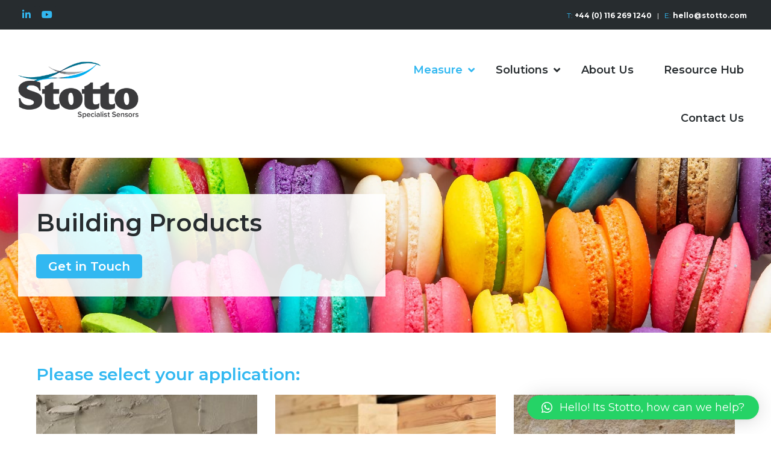

--- FILE ---
content_type: text/html; charset=UTF-8
request_url: https://www.specialistsensors.com/measure_items/measure-colour/building-products-measure-colour/
body_size: 105972
content:
<!doctype html>
<html dir="ltr" lang="en-GB" prefix="og: https://ogp.me/ns#">
<head>
	<!-- Google Tag Manager -->
<script>(function(w,d,s,l,i){w[l]=w[l]||[];w[l].push({'gtm.start':
new Date().getTime(),event:'gtm.js'});var f=d.getElementsByTagName(s)[0],
j=d.createElement(s),dl=l!='dataLayer'?'&l='+l:'';j.async=true;j.src=
'https://www.googletagmanager.com/gtm.js?id='+i+dl;f.parentNode.insertBefore(j,f);
})(window,document,'script','dataLayer','GTM-5K8T55C');</script>
<!-- End Google Tag Manager -->
	<meta charset="UTF-8">
		<meta name="viewport" content="width=device-width, initial-scale=1">
	<link rel="profile" href="https://gmpg.org/xfn/11">
	<title>Building Products - Stotto - Specialist Sensors</title>

		<!-- All in One SEO 4.5.3.1 - aioseo.com -->
		<meta name="robots" content="max-image-preview:large" />
		<link rel="canonical" href="https://www.specialistsensors.com/measure_items/measure-colour/building-products-measure-colour/" />
		<meta name="generator" content="All in One SEO (AIOSEO) 4.5.3.1" />
		<script type="application/ld+json" class="aioseo-schema">
			{"@context":"https:\/\/schema.org","@graph":[{"@type":"BreadcrumbList","@id":"https:\/\/www.specialistsensors.com\/measure_items\/measure-colour\/building-products-measure-colour\/#breadcrumblist","itemListElement":[{"@type":"ListItem","@id":"https:\/\/www.specialistsensors.com\/#listItem","position":1,"name":"Home","item":"https:\/\/www.specialistsensors.com\/","nextItem":"https:\/\/www.specialistsensors.com\/measure_items\/measure-colour\/#listItem"},{"@type":"ListItem","@id":"https:\/\/www.specialistsensors.com\/measure_items\/measure-colour\/#listItem","position":2,"name":"Measure Colour","item":"https:\/\/www.specialistsensors.com\/measure_items\/measure-colour\/","nextItem":"https:\/\/www.specialistsensors.com\/measure_items\/measure-colour\/building-products-measure-colour\/#listItem","previousItem":"https:\/\/www.specialistsensors.com\/#listItem"},{"@type":"ListItem","@id":"https:\/\/www.specialistsensors.com\/measure_items\/measure-colour\/building-products-measure-colour\/#listItem","position":3,"name":"Building Products","previousItem":"https:\/\/www.specialistsensors.com\/measure_items\/measure-colour\/#listItem"}]},{"@type":"CollectionPage","@id":"https:\/\/www.specialistsensors.com\/measure_items\/measure-colour\/building-products-measure-colour\/#collectionpage","url":"https:\/\/www.specialistsensors.com\/measure_items\/measure-colour\/building-products-measure-colour\/","name":"Building Products - Stotto - Specialist Sensors","inLanguage":"en-GB","isPartOf":{"@id":"https:\/\/www.specialistsensors.com\/#website"},"breadcrumb":{"@id":"https:\/\/www.specialistsensors.com\/measure_items\/measure-colour\/building-products-measure-colour\/#breadcrumblist"}},{"@type":"Organization","@id":"https:\/\/www.specialistsensors.com\/#organization","name":"Stotto - Specialist Sensors","url":"https:\/\/www.specialistsensors.com\/","logo":{"@type":"ImageObject","url":"https:\/\/www.specialistsensors.com\/wp-content\/uploads\/2022\/02\/stotto-ss-logo.png","@id":"https:\/\/www.specialistsensors.com\/measure_items\/measure-colour\/building-products-measure-colour\/#organizationLogo","width":338,"height":161},"image":{"@id":"https:\/\/www.specialistsensors.com\/#organizationLogo"},"contactPoint":{"@type":"ContactPoint","telephone":"+441162691240","contactType":"Customer Support"}},{"@type":"WebSite","@id":"https:\/\/www.specialistsensors.com\/#website","url":"https:\/\/www.specialistsensors.com\/","name":"Stotto - Specialist Sensors","description":"Solving Colour Measuring Problems","inLanguage":"en-GB","publisher":{"@id":"https:\/\/www.specialistsensors.com\/#organization"}}]}
		</script>
		<!-- All in One SEO -->

<link rel='dns-prefetch' href='//cdn.jsdelivr.net' />
<link rel="alternate" type="application/rss+xml" title="Stotto - Specialist Sensors &raquo; Feed" href="https://www.specialistsensors.com/feed/" />
<link rel="alternate" type="application/rss+xml" title="Stotto - Specialist Sensors &raquo; Comments Feed" href="https://www.specialistsensors.com/comments/feed/" />
<link rel="alternate" type="application/rss+xml" title="Stotto - Specialist Sensors &raquo; Building Products Measure Sector Feed" href="https://www.specialistsensors.com/measure_items/measure-colour/building-products-measure-colour/feed/" />
<style id='wp-img-auto-sizes-contain-inline-css' type='text/css'>
img:is([sizes=auto i],[sizes^="auto," i]){contain-intrinsic-size:3000px 1500px}
/*# sourceURL=wp-img-auto-sizes-contain-inline-css */
</style>
<style id='wp-emoji-styles-inline-css' type='text/css'>

	img.wp-smiley, img.emoji {
		display: inline !important;
		border: none !important;
		box-shadow: none !important;
		height: 1em !important;
		width: 1em !important;
		margin: 0 0.07em !important;
		vertical-align: -0.1em !important;
		background: none !important;
		padding: 0 !important;
	}
/*# sourceURL=wp-emoji-styles-inline-css */
</style>
<link rel='stylesheet' id='wp-block-library-css' href='https://www.specialistsensors.com/wp-includes/css/dist/block-library/style.min.css?ver=6.9' type='text/css' media='all' />
<style id='global-styles-inline-css' type='text/css'>
:root{--wp--preset--aspect-ratio--square: 1;--wp--preset--aspect-ratio--4-3: 4/3;--wp--preset--aspect-ratio--3-4: 3/4;--wp--preset--aspect-ratio--3-2: 3/2;--wp--preset--aspect-ratio--2-3: 2/3;--wp--preset--aspect-ratio--16-9: 16/9;--wp--preset--aspect-ratio--9-16: 9/16;--wp--preset--color--black: #000000;--wp--preset--color--cyan-bluish-gray: #abb8c3;--wp--preset--color--white: #ffffff;--wp--preset--color--pale-pink: #f78da7;--wp--preset--color--vivid-red: #cf2e2e;--wp--preset--color--luminous-vivid-orange: #ff6900;--wp--preset--color--luminous-vivid-amber: #fcb900;--wp--preset--color--light-green-cyan: #7bdcb5;--wp--preset--color--vivid-green-cyan: #00d084;--wp--preset--color--pale-cyan-blue: #8ed1fc;--wp--preset--color--vivid-cyan-blue: #0693e3;--wp--preset--color--vivid-purple: #9b51e0;--wp--preset--gradient--vivid-cyan-blue-to-vivid-purple: linear-gradient(135deg,rgb(6,147,227) 0%,rgb(155,81,224) 100%);--wp--preset--gradient--light-green-cyan-to-vivid-green-cyan: linear-gradient(135deg,rgb(122,220,180) 0%,rgb(0,208,130) 100%);--wp--preset--gradient--luminous-vivid-amber-to-luminous-vivid-orange: linear-gradient(135deg,rgb(252,185,0) 0%,rgb(255,105,0) 100%);--wp--preset--gradient--luminous-vivid-orange-to-vivid-red: linear-gradient(135deg,rgb(255,105,0) 0%,rgb(207,46,46) 100%);--wp--preset--gradient--very-light-gray-to-cyan-bluish-gray: linear-gradient(135deg,rgb(238,238,238) 0%,rgb(169,184,195) 100%);--wp--preset--gradient--cool-to-warm-spectrum: linear-gradient(135deg,rgb(74,234,220) 0%,rgb(151,120,209) 20%,rgb(207,42,186) 40%,rgb(238,44,130) 60%,rgb(251,105,98) 80%,rgb(254,248,76) 100%);--wp--preset--gradient--blush-light-purple: linear-gradient(135deg,rgb(255,206,236) 0%,rgb(152,150,240) 100%);--wp--preset--gradient--blush-bordeaux: linear-gradient(135deg,rgb(254,205,165) 0%,rgb(254,45,45) 50%,rgb(107,0,62) 100%);--wp--preset--gradient--luminous-dusk: linear-gradient(135deg,rgb(255,203,112) 0%,rgb(199,81,192) 50%,rgb(65,88,208) 100%);--wp--preset--gradient--pale-ocean: linear-gradient(135deg,rgb(255,245,203) 0%,rgb(182,227,212) 50%,rgb(51,167,181) 100%);--wp--preset--gradient--electric-grass: linear-gradient(135deg,rgb(202,248,128) 0%,rgb(113,206,126) 100%);--wp--preset--gradient--midnight: linear-gradient(135deg,rgb(2,3,129) 0%,rgb(40,116,252) 100%);--wp--preset--font-size--small: 13px;--wp--preset--font-size--medium: 20px;--wp--preset--font-size--large: 36px;--wp--preset--font-size--x-large: 42px;--wp--preset--spacing--20: 0.44rem;--wp--preset--spacing--30: 0.67rem;--wp--preset--spacing--40: 1rem;--wp--preset--spacing--50: 1.5rem;--wp--preset--spacing--60: 2.25rem;--wp--preset--spacing--70: 3.38rem;--wp--preset--spacing--80: 5.06rem;--wp--preset--shadow--natural: 6px 6px 9px rgba(0, 0, 0, 0.2);--wp--preset--shadow--deep: 12px 12px 50px rgba(0, 0, 0, 0.4);--wp--preset--shadow--sharp: 6px 6px 0px rgba(0, 0, 0, 0.2);--wp--preset--shadow--outlined: 6px 6px 0px -3px rgb(255, 255, 255), 6px 6px rgb(0, 0, 0);--wp--preset--shadow--crisp: 6px 6px 0px rgb(0, 0, 0);}:where(.is-layout-flex){gap: 0.5em;}:where(.is-layout-grid){gap: 0.5em;}body .is-layout-flex{display: flex;}.is-layout-flex{flex-wrap: wrap;align-items: center;}.is-layout-flex > :is(*, div){margin: 0;}body .is-layout-grid{display: grid;}.is-layout-grid > :is(*, div){margin: 0;}:where(.wp-block-columns.is-layout-flex){gap: 2em;}:where(.wp-block-columns.is-layout-grid){gap: 2em;}:where(.wp-block-post-template.is-layout-flex){gap: 1.25em;}:where(.wp-block-post-template.is-layout-grid){gap: 1.25em;}.has-black-color{color: var(--wp--preset--color--black) !important;}.has-cyan-bluish-gray-color{color: var(--wp--preset--color--cyan-bluish-gray) !important;}.has-white-color{color: var(--wp--preset--color--white) !important;}.has-pale-pink-color{color: var(--wp--preset--color--pale-pink) !important;}.has-vivid-red-color{color: var(--wp--preset--color--vivid-red) !important;}.has-luminous-vivid-orange-color{color: var(--wp--preset--color--luminous-vivid-orange) !important;}.has-luminous-vivid-amber-color{color: var(--wp--preset--color--luminous-vivid-amber) !important;}.has-light-green-cyan-color{color: var(--wp--preset--color--light-green-cyan) !important;}.has-vivid-green-cyan-color{color: var(--wp--preset--color--vivid-green-cyan) !important;}.has-pale-cyan-blue-color{color: var(--wp--preset--color--pale-cyan-blue) !important;}.has-vivid-cyan-blue-color{color: var(--wp--preset--color--vivid-cyan-blue) !important;}.has-vivid-purple-color{color: var(--wp--preset--color--vivid-purple) !important;}.has-black-background-color{background-color: var(--wp--preset--color--black) !important;}.has-cyan-bluish-gray-background-color{background-color: var(--wp--preset--color--cyan-bluish-gray) !important;}.has-white-background-color{background-color: var(--wp--preset--color--white) !important;}.has-pale-pink-background-color{background-color: var(--wp--preset--color--pale-pink) !important;}.has-vivid-red-background-color{background-color: var(--wp--preset--color--vivid-red) !important;}.has-luminous-vivid-orange-background-color{background-color: var(--wp--preset--color--luminous-vivid-orange) !important;}.has-luminous-vivid-amber-background-color{background-color: var(--wp--preset--color--luminous-vivid-amber) !important;}.has-light-green-cyan-background-color{background-color: var(--wp--preset--color--light-green-cyan) !important;}.has-vivid-green-cyan-background-color{background-color: var(--wp--preset--color--vivid-green-cyan) !important;}.has-pale-cyan-blue-background-color{background-color: var(--wp--preset--color--pale-cyan-blue) !important;}.has-vivid-cyan-blue-background-color{background-color: var(--wp--preset--color--vivid-cyan-blue) !important;}.has-vivid-purple-background-color{background-color: var(--wp--preset--color--vivid-purple) !important;}.has-black-border-color{border-color: var(--wp--preset--color--black) !important;}.has-cyan-bluish-gray-border-color{border-color: var(--wp--preset--color--cyan-bluish-gray) !important;}.has-white-border-color{border-color: var(--wp--preset--color--white) !important;}.has-pale-pink-border-color{border-color: var(--wp--preset--color--pale-pink) !important;}.has-vivid-red-border-color{border-color: var(--wp--preset--color--vivid-red) !important;}.has-luminous-vivid-orange-border-color{border-color: var(--wp--preset--color--luminous-vivid-orange) !important;}.has-luminous-vivid-amber-border-color{border-color: var(--wp--preset--color--luminous-vivid-amber) !important;}.has-light-green-cyan-border-color{border-color: var(--wp--preset--color--light-green-cyan) !important;}.has-vivid-green-cyan-border-color{border-color: var(--wp--preset--color--vivid-green-cyan) !important;}.has-pale-cyan-blue-border-color{border-color: var(--wp--preset--color--pale-cyan-blue) !important;}.has-vivid-cyan-blue-border-color{border-color: var(--wp--preset--color--vivid-cyan-blue) !important;}.has-vivid-purple-border-color{border-color: var(--wp--preset--color--vivid-purple) !important;}.has-vivid-cyan-blue-to-vivid-purple-gradient-background{background: var(--wp--preset--gradient--vivid-cyan-blue-to-vivid-purple) !important;}.has-light-green-cyan-to-vivid-green-cyan-gradient-background{background: var(--wp--preset--gradient--light-green-cyan-to-vivid-green-cyan) !important;}.has-luminous-vivid-amber-to-luminous-vivid-orange-gradient-background{background: var(--wp--preset--gradient--luminous-vivid-amber-to-luminous-vivid-orange) !important;}.has-luminous-vivid-orange-to-vivid-red-gradient-background{background: var(--wp--preset--gradient--luminous-vivid-orange-to-vivid-red) !important;}.has-very-light-gray-to-cyan-bluish-gray-gradient-background{background: var(--wp--preset--gradient--very-light-gray-to-cyan-bluish-gray) !important;}.has-cool-to-warm-spectrum-gradient-background{background: var(--wp--preset--gradient--cool-to-warm-spectrum) !important;}.has-blush-light-purple-gradient-background{background: var(--wp--preset--gradient--blush-light-purple) !important;}.has-blush-bordeaux-gradient-background{background: var(--wp--preset--gradient--blush-bordeaux) !important;}.has-luminous-dusk-gradient-background{background: var(--wp--preset--gradient--luminous-dusk) !important;}.has-pale-ocean-gradient-background{background: var(--wp--preset--gradient--pale-ocean) !important;}.has-electric-grass-gradient-background{background: var(--wp--preset--gradient--electric-grass) !important;}.has-midnight-gradient-background{background: var(--wp--preset--gradient--midnight) !important;}.has-small-font-size{font-size: var(--wp--preset--font-size--small) !important;}.has-medium-font-size{font-size: var(--wp--preset--font-size--medium) !important;}.has-large-font-size{font-size: var(--wp--preset--font-size--large) !important;}.has-x-large-font-size{font-size: var(--wp--preset--font-size--x-large) !important;}
/*# sourceURL=global-styles-inline-css */
</style>

<style id='classic-theme-styles-inline-css' type='text/css'>
/*! This file is auto-generated */
.wp-block-button__link{color:#fff;background-color:#32373c;border-radius:9999px;box-shadow:none;text-decoration:none;padding:calc(.667em + 2px) calc(1.333em + 2px);font-size:1.125em}.wp-block-file__button{background:#32373c;color:#fff;text-decoration:none}
/*# sourceURL=/wp-includes/css/classic-themes.min.css */
</style>
<link rel='stylesheet' id='jet-engine-frontend-css' href='https://www.specialistsensors.com/wp-content/plugins/jet-engine/assets/css/frontend.css?ver=2.11.5' type='text/css' media='all' />
<link rel='stylesheet' id='main_css-css' href='https://www.specialistsensors.com/wp-content/themes/hello-theme-child-master/css/additional.css?ver=6.9' type='text/css' media='all' />
<link rel='stylesheet' id='bootstrap_css-css' href='https://cdn.jsdelivr.net/npm/bootstrap@5.1.3/dist/css/bootstrap.min.css' type='text/css' media='all' />
<link rel='stylesheet' id='hello-elementor-css' href='https://www.specialistsensors.com/wp-content/themes/hello-elementor/style.min.css?ver=2.5.0' type='text/css' media='all' />
<link rel='stylesheet' id='hello-elementor-theme-style-css' href='https://www.specialistsensors.com/wp-content/themes/hello-elementor/theme.min.css?ver=2.5.0' type='text/css' media='all' />
<link rel='stylesheet' id='elementor-frontend-css' href='https://www.specialistsensors.com/wp-content/plugins/elementor/assets/css/frontend-lite.min.css?ver=3.6.2' type='text/css' media='all' />
<link rel='stylesheet' id='elementor-post-5-css' href='https://www.specialistsensors.com/wp-content/uploads/elementor/css/post-5.css?ver=1665571317' type='text/css' media='all' />
<link rel='stylesheet' id='jet-elements-css' href='https://www.specialistsensors.com/wp-content/plugins/jet-elements/assets/css/jet-elements.css?ver=2.6.2' type='text/css' media='all' />
<link rel='stylesheet' id='jet-elements-skin-css' href='https://www.specialistsensors.com/wp-content/plugins/jet-elements/assets/css/jet-elements-skin.css?ver=2.6.2' type='text/css' media='all' />
<link rel='stylesheet' id='elementor-icons-css' href='https://www.specialistsensors.com/wp-content/plugins/elementor/assets/lib/eicons/css/elementor-icons.min.css?ver=5.15.0' type='text/css' media='all' />
<link rel='stylesheet' id='elementor-pro-css' href='https://www.specialistsensors.com/wp-content/plugins/elementor-pro/assets/css/frontend-lite.min.css?ver=3.6.4' type='text/css' media='all' />
<link rel='stylesheet' id='elementor-post-15-css' href='https://www.specialistsensors.com/wp-content/uploads/elementor/css/post-15.css?ver=1718712642' type='text/css' media='all' />
<link rel='stylesheet' id='elementor-post-54-css' href='https://www.specialistsensors.com/wp-content/uploads/elementor/css/post-54.css?ver=1718176480' type='text/css' media='all' />
<link rel='stylesheet' id='elementor-post-1084-css' href='https://www.specialistsensors.com/wp-content/uploads/elementor/css/post-1084.css?ver=1665572064' type='text/css' media='all' />
<link rel='stylesheet' id='qlwapp-css' href='https://www.specialistsensors.com/wp-content/plugins/wp-whatsapp-chat/build/frontend/css/style.css?ver=7.1.5' type='text/css' media='all' />
<link rel='stylesheet' id='hello-elementor-child-style-css' href='https://www.specialistsensors.com/wp-content/themes/hello-theme-child-master/style.css?ver=1.0.0' type='text/css' media='all' />
<link rel='stylesheet' id='ubermenu-css' href='https://www.specialistsensors.com/wp-content/plugins/ubermenu/pro/assets/css/ubermenu.min.css?ver=3.7.6' type='text/css' media='all' />
<link rel='stylesheet' id='ubermenu-grey-white-css' href='https://www.specialistsensors.com/wp-content/plugins/ubermenu/assets/css/skins/blackwhite.css?ver=6.9' type='text/css' media='all' />
<link rel='stylesheet' id='ubermenu-font-awesome-all-css' href='https://www.specialistsensors.com/wp-content/plugins/ubermenu/assets/fontawesome/css/all.min.css?ver=6.9' type='text/css' media='all' />
<link rel='stylesheet' id='google-fonts-1-css' href='https://fonts.googleapis.com/css?family=Roboto%3A100%2C100italic%2C200%2C200italic%2C300%2C300italic%2C400%2C400italic%2C500%2C500italic%2C600%2C600italic%2C700%2C700italic%2C800%2C800italic%2C900%2C900italic%7CRoboto+Slab%3A100%2C100italic%2C200%2C200italic%2C300%2C300italic%2C400%2C400italic%2C500%2C500italic%2C600%2C600italic%2C700%2C700italic%2C800%2C800italic%2C900%2C900italic%7CMontserrat%3A100%2C100italic%2C200%2C200italic%2C300%2C300italic%2C400%2C400italic%2C500%2C500italic%2C600%2C600italic%2C700%2C700italic%2C800%2C800italic%2C900%2C900italic&#038;display=auto&#038;ver=6.9' type='text/css' media='all' />
<link rel='stylesheet' id='elementor-icons-shared-0-css' href='https://www.specialistsensors.com/wp-content/plugins/elementor/assets/lib/font-awesome/css/fontawesome.min.css?ver=5.15.3' type='text/css' media='all' />
<link rel='stylesheet' id='elementor-icons-fa-brands-css' href='https://www.specialistsensors.com/wp-content/plugins/elementor/assets/lib/font-awesome/css/brands.min.css?ver=5.15.3' type='text/css' media='all' />
<script type="text/javascript" src="https://www.specialistsensors.com/wp-includes/js/jquery/jquery.min.js?ver=3.7.1" id="jquery-core-js"></script>
<script type="text/javascript" src="https://www.specialistsensors.com/wp-includes/js/jquery/jquery-migrate.min.js?ver=3.4.1" id="jquery-migrate-js"></script>
<link rel="https://api.w.org/" href="https://www.specialistsensors.com/wp-json/" /><link rel="alternate" title="JSON" type="application/json" href="https://www.specialistsensors.com/wp-json/wp/v2/measure_sectors/52" /><link rel="EditURI" type="application/rsd+xml" title="RSD" href="https://www.specialistsensors.com/xmlrpc.php?rsd" />
<meta name="generator" content="WordPress 6.9" />
<style id="ubermenu-custom-generated-css">
/** Font Awesome 4 Compatibility **/
.fa{font-style:normal;font-variant:normal;font-weight:normal;font-family:FontAwesome;}

/** UberMenu Custom Menu Styles (Customizer) **/
/* main */
 .ubermenu-main { margin-top:12px; background-color:#ffffff; background:-webkit-gradient(linear,left top,left bottom,from(#ffffff),to(#ffffff)); background:-webkit-linear-gradient(top,#ffffff,#ffffff); background:-moz-linear-gradient(top,#ffffff,#ffffff); background:-ms-linear-gradient(top,#ffffff,#ffffff); background:-o-linear-gradient(top,#ffffff,#ffffff); background:linear-gradient(top,#ffffff,#ffffff); border:1px solid #ffffff; }
 .ubermenu-main.ubermenu-mobile-modal.ubermenu-mobile-view { background:#ffffff; }
 .ubermenu.ubermenu-main { background:none; border:none; box-shadow:none; }
 .ubermenu.ubermenu-main .ubermenu-item-level-0 > .ubermenu-target { border:none; box-shadow:none; background:#ffffff; }
 .ubermenu-main .ubermenu-item-level-0 > .ubermenu-target { font-size:18px; text-transform:none; color:#272c2f; }
 .ubermenu-main .ubermenu-item-level-0 > .ubermenu-target, .ubermenu-main .ubermenu-item-level-0 > .ubermenu-target.ubermenu-item-notext > .ubermenu-icon { line-height:50px; }
 .ubermenu-main .ubermenu-nav .ubermenu-item.ubermenu-item-level-0 > .ubermenu-target { font-weight:600; }
 .ubermenu.ubermenu-main .ubermenu-item-level-0:hover > .ubermenu-target, .ubermenu-main .ubermenu-item-level-0.ubermenu-active > .ubermenu-target { color:#32b8f1; }
 .ubermenu-main .ubermenu-item-level-0.ubermenu-current-menu-item > .ubermenu-target, .ubermenu-main .ubermenu-item-level-0.ubermenu-current-menu-parent > .ubermenu-target, .ubermenu-main .ubermenu-item-level-0.ubermenu-current-menu-ancestor > .ubermenu-target { color:#32b8f1; }
 .ubermenu-main .ubermenu-item.ubermenu-item-level-0 > .ubermenu-highlight { color:#32b8f1; }
 .ubermenu.ubermenu-main .ubermenu-item-level-0 { margin:0px -5px 0px 15px; }
 .ubermenu-main .ubermenu-submenu.ubermenu-submenu-drop { background-color:#272c2f; border:1px solid #272c2f; color:#ffffff; }
 .ubermenu-main .ubermenu-item-level-0 > .ubermenu-submenu-drop { box-shadow:none; }
 .ubermenu-main .ubermenu-submenu .ubermenu-highlight { color:#ffffff; }
 .ubermenu-main .ubermenu-submenu .ubermenu-item-header > .ubermenu-target, .ubermenu-main .ubermenu-tab > .ubermenu-target { font-size:18px; text-transform:none; }
 .ubermenu-main .ubermenu-submenu .ubermenu-item-header > .ubermenu-target { color:#ffffff; }
 .ubermenu-main .ubermenu-submenu .ubermenu-item-header > .ubermenu-target:hover { color:#32b8f1; }
 .ubermenu-main .ubermenu-submenu .ubermenu-item-header.ubermenu-current-menu-item > .ubermenu-target { color:#32b8f1; }
 .ubermenu-main .ubermenu-nav .ubermenu-submenu .ubermenu-item-header > .ubermenu-target { font-weight:600; }
 .ubermenu-main .ubermenu-submenu .ubermenu-item-header.ubermenu-has-submenu-stack > .ubermenu-target { border:none; }
 .ubermenu-main .ubermenu-submenu-type-stack { padding-top:0; }
 .ubermenu-main .ubermenu-item-normal > .ubermenu-target { color:#ffffff; font-size:14px; font-weight:normal; text-transform:none; }
 .ubermenu.ubermenu-main .ubermenu-item-normal > .ubermenu-target:hover, .ubermenu.ubermenu-main .ubermenu-item-normal.ubermenu-active > .ubermenu-target { color:#32b8f1; }
 .ubermenu-main .ubermenu-item-normal.ubermenu-current-menu-item > .ubermenu-target { color:#32b8f1; }
 .ubermenu-responsive-toggle.ubermenu-responsive-toggle-main { font-size:20px; padding:0 0 0 0; background:#ffffff; color:#32b8f1; }
 .ubermenu-responsive-toggle.ubermenu-responsive-toggle-main:hover { background:#ffffff; color:#272c2f; }


/** UberMenu Custom Menu Item Styles (Menu Item Settings) **/
/* 290 */    body:not(.rtl) .ubermenu .ubermenu-submenu-id-290 > .ubermenu-column + .ubermenu-column:not(.ubermenu-clear-row) { border-left:1px solid #32b8f1; }
             .rtl .ubermenu .ubermenu-submenu-id-290 > .ubermenu-column + .ubermenu-column:not(.ubermenu-clear-row) { border-right:1px solid #32b8f1; }
             body:not(.rtl) .ubermenu .ubermenu-submenu-id-290 > .ubermenu-column + .ubermenu-column-1-3:nth-child(3n+1) { border-left:none; }
             .rtl .ubermenu .ubermenu-submenu-id-290 > .ubermenu-column + .ubermenu-column-1-3:nth-child(3n+1) { border-right:none; }
             .ubermenu .ubermenu-active > .ubermenu-submenu.ubermenu-submenu-id-290, .ubermenu .ubermenu-in-transition > .ubermenu-submenu.ubermenu-submenu-id-290 { padding:20px; }
/* 1689 */   .ubermenu .ubermenu-active > .ubermenu-submenu.ubermenu-submenu-id-1689, .ubermenu .ubermenu-in-transition > .ubermenu-submenu.ubermenu-submenu-id-1689 { padding:20px; }
/* 1654 */   .ubermenu .ubermenu-active > .ubermenu-submenu.ubermenu-submenu-id-1654, .ubermenu .ubermenu-in-transition > .ubermenu-submenu.ubermenu-submenu-id-1654 { padding:20px; }


/** UberMenu Custom Tweaks (General Settings) **/
@media (max-width: 960px) {
.ubermenu-responsive-default.ubermenu-responsive .ubermenu-submenu.ubermenu-submenu-type-mega>.ubermenu-item.ubermenu-column {
border-left: 1px solid #32b8f1;
}
}

.ubermenu-sub-indicators .ubermenu-has-submenu-drop>.ubermenu-target>.ubermenu-sub-indicator {
right: 5px;
top: 47%;
}
/* Status: Loaded from Transient */

</style><link rel="icon" href="https://www.specialistsensors.com/wp-content/uploads/2022/01/favicon-96x96-1.png" sizes="32x32" />
<link rel="icon" href="https://www.specialistsensors.com/wp-content/uploads/2022/01/favicon-96x96-1.png" sizes="192x192" />
<link rel="apple-touch-icon" href="https://www.specialistsensors.com/wp-content/uploads/2022/01/favicon-96x96-1.png" />
<meta name="msapplication-TileImage" content="https://www.specialistsensors.com/wp-content/uploads/2022/01/favicon-96x96-1.png" />
			<style>
				:root {
				--qlwapp-scheme-font-family:inherit;--qlwapp-scheme-font-size:18px;--qlwapp-scheme-icon-size:60px;--qlwapp-scheme-icon-font-size:24px;--qlwapp-button-animation-name:none;				}
			</style>
			</head>
<body class="archive tax-measure_sectors term-building-products-measure-colour term-52 wp-custom-logo wp-theme-hello-elementor wp-child-theme-hello-theme-child-master elementor-default elementor-template-full-width elementor-kit-5 elementor-page-1084">
	<!-- Google Tag Manager (noscript) -->
<noscript><iframe src="https://www.googletagmanager.com/ns.html?id=GTM-5K8T55C"
height="0" width="0" style="display:none;visibility:hidden"></iframe></noscript>
<!-- End Google Tag Manager (noscript) -->

		<div data-elementor-type="header" data-elementor-id="15" class="elementor elementor-15 elementor-location-header">
								<section class="elementor-section elementor-top-section elementor-element elementor-element-fd6931b elementor-section-content-middle header-dark-grey-container elementor-section-boxed elementor-section-height-default elementor-section-height-default" data-id="fd6931b" data-element_type="section" data-settings="{&quot;background_background&quot;:&quot;classic&quot;,&quot;jet_parallax_layout_list&quot;:[]}">
						<div class="elementor-container elementor-column-gap-default">
					<div class="elementor-column elementor-col-50 elementor-top-column elementor-element elementor-element-151a64f" data-id="151a64f" data-element_type="column">
			<div class="elementor-widget-wrap elementor-element-populated">
								<div class="elementor-element elementor-element-5bd9aa8 e-grid-align-left e-grid-align-mobile-center elementor-shape-rounded elementor-grid-0 elementor-widget elementor-widget-social-icons" data-id="5bd9aa8" data-element_type="widget" data-widget_type="social-icons.default">
				<div class="elementor-widget-container">
			<style>/*! elementor - v3.6.2 - 04-04-2022 */
.elementor-widget-social-icons.elementor-grid-0 .elementor-widget-container,.elementor-widget-social-icons.elementor-grid-mobile-0 .elementor-widget-container,.elementor-widget-social-icons.elementor-grid-tablet-0 .elementor-widget-container{line-height:1;font-size:0}.elementor-widget-social-icons:not(.elementor-grid-0):not(.elementor-grid-tablet-0):not(.elementor-grid-mobile-0) .elementor-grid{display:inline-grid}.elementor-widget-social-icons .elementor-grid{grid-column-gap:var(--grid-column-gap,5px);grid-row-gap:var(--grid-row-gap,5px);grid-template-columns:var(--grid-template-columns);-webkit-box-pack:var(--justify-content,center);-ms-flex-pack:var(--justify-content,center);justify-content:var(--justify-content,center);justify-items:var(--justify-content,center)}.elementor-icon.elementor-social-icon{font-size:var(--icon-size,25px);line-height:var(--icon-size,25px);width:calc(var(--icon-size, 25px) + (2 * var(--icon-padding, .5em)));height:calc(var(--icon-size, 25px) + (2 * var(--icon-padding, .5em)))}.elementor-social-icon{--e-social-icon-icon-color:#fff;display:-webkit-inline-box;display:-ms-inline-flexbox;display:inline-flex;background-color:#818a91;-webkit-box-align:center;-ms-flex-align:center;align-items:center;-webkit-box-pack:center;-ms-flex-pack:center;justify-content:center;text-align:center;cursor:pointer}.elementor-social-icon i{color:var(--e-social-icon-icon-color)}.elementor-social-icon svg{fill:var(--e-social-icon-icon-color)}.elementor-social-icon:last-child{margin:0}.elementor-social-icon:hover{opacity:.9;color:#fff}.elementor-social-icon-android{background-color:#a4c639}.elementor-social-icon-apple{background-color:#999}.elementor-social-icon-behance{background-color:#1769ff}.elementor-social-icon-bitbucket{background-color:#205081}.elementor-social-icon-codepen{background-color:#000}.elementor-social-icon-delicious{background-color:#39f}.elementor-social-icon-deviantart{background-color:#05cc47}.elementor-social-icon-digg{background-color:#005be2}.elementor-social-icon-dribbble{background-color:#ea4c89}.elementor-social-icon-elementor{background-color:#d30c5c}.elementor-social-icon-envelope{background-color:#ea4335}.elementor-social-icon-facebook,.elementor-social-icon-facebook-f{background-color:#3b5998}.elementor-social-icon-flickr{background-color:#0063dc}.elementor-social-icon-foursquare{background-color:#2d5be3}.elementor-social-icon-free-code-camp,.elementor-social-icon-freecodecamp{background-color:#006400}.elementor-social-icon-github{background-color:#333}.elementor-social-icon-gitlab{background-color:#e24329}.elementor-social-icon-globe{background-color:#818a91}.elementor-social-icon-google-plus,.elementor-social-icon-google-plus-g{background-color:#dd4b39}.elementor-social-icon-houzz{background-color:#7ac142}.elementor-social-icon-instagram{background-color:#262626}.elementor-social-icon-jsfiddle{background-color:#487aa2}.elementor-social-icon-link{background-color:#818a91}.elementor-social-icon-linkedin,.elementor-social-icon-linkedin-in{background-color:#0077b5}.elementor-social-icon-medium{background-color:#00ab6b}.elementor-social-icon-meetup{background-color:#ec1c40}.elementor-social-icon-mixcloud{background-color:#273a4b}.elementor-social-icon-odnoklassniki{background-color:#f4731c}.elementor-social-icon-pinterest{background-color:#bd081c}.elementor-social-icon-product-hunt{background-color:#da552f}.elementor-social-icon-reddit{background-color:#ff4500}.elementor-social-icon-rss{background-color:#f26522}.elementor-social-icon-shopping-cart{background-color:#4caf50}.elementor-social-icon-skype{background-color:#00aff0}.elementor-social-icon-slideshare{background-color:#0077b5}.elementor-social-icon-snapchat{background-color:#fffc00}.elementor-social-icon-soundcloud{background-color:#f80}.elementor-social-icon-spotify{background-color:#2ebd59}.elementor-social-icon-stack-overflow{background-color:#fe7a15}.elementor-social-icon-steam{background-color:#00adee}.elementor-social-icon-stumbleupon{background-color:#eb4924}.elementor-social-icon-telegram{background-color:#2ca5e0}.elementor-social-icon-thumb-tack{background-color:#1aa1d8}.elementor-social-icon-tripadvisor{background-color:#589442}.elementor-social-icon-tumblr{background-color:#35465c}.elementor-social-icon-twitch{background-color:#6441a5}.elementor-social-icon-twitter{background-color:#1da1f2}.elementor-social-icon-viber{background-color:#665cac}.elementor-social-icon-vimeo{background-color:#1ab7ea}.elementor-social-icon-vk{background-color:#45668e}.elementor-social-icon-weibo{background-color:#dd2430}.elementor-social-icon-weixin{background-color:#31a918}.elementor-social-icon-whatsapp{background-color:#25d366}.elementor-social-icon-wordpress{background-color:#21759b}.elementor-social-icon-xing{background-color:#026466}.elementor-social-icon-yelp{background-color:#af0606}.elementor-social-icon-youtube{background-color:#cd201f}.elementor-social-icon-500px{background-color:#0099e5}.elementor-shape-rounded .elementor-icon.elementor-social-icon{border-radius:10%}.elementor-shape-circle .elementor-icon.elementor-social-icon{border-radius:50%}</style>		<div class="elementor-social-icons-wrapper elementor-grid">
							<span class="elementor-grid-item">
					<a class="elementor-icon elementor-social-icon elementor-social-icon-linkedin-in elementor-repeater-item-eb4f5c2" href="https://www.linkedin.com/company/stottosensors/" target="_blank">
						<span class="elementor-screen-only">Linkedin-in</span>
						<i class="fab fa-linkedin-in"></i>					</a>
				</span>
							<span class="elementor-grid-item">
					<a class="elementor-icon elementor-social-icon elementor-social-icon-youtube elementor-repeater-item-8060079" href="https://www.youtube.com/channel/UC4TbX3NxkA2OHyFXac6iU5Q/videos" target="_blank">
						<span class="elementor-screen-only">Youtube</span>
						<i class="fab fa-youtube"></i>					</a>
				</span>
					</div>
				</div>
				</div>
					</div>
		</div>
				<div class="elementor-column elementor-col-50 elementor-top-column elementor-element elementor-element-c1e275d" data-id="c1e275d" data-element_type="column">
			<div class="elementor-widget-wrap elementor-element-populated">
								<div class="elementor-element elementor-element-539b3e3 elementor-widget elementor-widget-text-editor" data-id="539b3e3" data-element_type="widget" data-widget_type="text-editor.default">
				<div class="elementor-widget-container">
			<style>/*! elementor - v3.6.2 - 04-04-2022 */
.elementor-widget-text-editor.elementor-drop-cap-view-stacked .elementor-drop-cap{background-color:#818a91;color:#fff}.elementor-widget-text-editor.elementor-drop-cap-view-framed .elementor-drop-cap{color:#818a91;border:3px solid;background-color:transparent}.elementor-widget-text-editor:not(.elementor-drop-cap-view-default) .elementor-drop-cap{margin-top:8px}.elementor-widget-text-editor:not(.elementor-drop-cap-view-default) .elementor-drop-cap-letter{width:1em;height:1em}.elementor-widget-text-editor .elementor-drop-cap{float:left;text-align:center;line-height:1;font-size:50px}.elementor-widget-text-editor .elementor-drop-cap-letter{display:inline-block}</style>				<p><span style="color: #32b8f1;">T: </span><a href="tel:+44 (0) 1162691240"><strong>+44 (0) 116 269 1240</strong></a>   |   <span style="color: #32b8f1;">E: </span><a href="mailto:hello@stotto.co.uk"><strong>hello@stotto.com</strong></a></p>						</div>
				</div>
					</div>
		</div>
							</div>
		</section>
				<section class="elementor-section elementor-top-section elementor-element elementor-element-01a9450 elementor-section-content-middle elementor-section-boxed elementor-section-height-default elementor-section-height-default" data-id="01a9450" data-element_type="section" data-settings="{&quot;background_background&quot;:&quot;classic&quot;,&quot;jet_parallax_layout_list&quot;:[]}">
						<div class="elementor-container elementor-column-gap-default">
					<div class="elementor-column elementor-col-50 elementor-top-column elementor-element elementor-element-5db4f2b" data-id="5db4f2b" data-element_type="column">
			<div class="elementor-widget-wrap elementor-element-populated">
								<div class="elementor-element elementor-element-a372e4f elementor-widget elementor-widget-theme-site-logo elementor-widget-image" data-id="a372e4f" data-element_type="widget" data-widget_type="theme-site-logo.default">
				<div class="elementor-widget-container">
			<style>/*! elementor - v3.6.2 - 04-04-2022 */
.elementor-widget-image{text-align:center}.elementor-widget-image a{display:inline-block}.elementor-widget-image a img[src$=".svg"]{width:48px}.elementor-widget-image img{vertical-align:middle;display:inline-block}</style>													<a href="https://www.specialistsensors.com">
							<img width="338" height="161" src="https://www.specialistsensors.com/wp-content/uploads/2022/02/stotto-ss-logo.png" class="attachment-full size-full" alt="" srcset="https://www.specialistsensors.com/wp-content/uploads/2022/02/stotto-ss-logo.png 338w, https://www.specialistsensors.com/wp-content/uploads/2022/02/stotto-ss-logo-300x143.png 300w" sizes="(max-width: 338px) 100vw, 338px" />								</a>
															</div>
				</div>
					</div>
		</div>
				<div class="elementor-column elementor-col-50 elementor-top-column elementor-element elementor-element-1fa5395" data-id="1fa5395" data-element_type="column">
			<div class="elementor-widget-wrap elementor-element-populated">
								<div class="elementor-element elementor-element-a3ee6a8 elementor-widget elementor-widget-ubermenu" data-id="a3ee6a8" data-element_type="widget" data-widget_type="ubermenu.default">
				<div class="elementor-widget-container">
			
<!-- UberMenu [Configuration:main] [Theme Loc:menu-1] [Integration:api] -->
<button class="ubermenu-responsive-toggle ubermenu-responsive-toggle-main ubermenu-skin-grey-white ubermenu-loc-menu-1 ubermenu-responsive-toggle-content-align-right ubermenu-responsive-toggle-align-right ubermenu-responsive-toggle-icon-only " tabindex="0" data-ubermenu-target="ubermenu-main-3-menu-1-2"><i class="fas fa-bars" ></i></button><nav id="ubermenu-main-3-menu-1-2" class="ubermenu ubermenu-nojs ubermenu-main ubermenu-menu-3 ubermenu-loc-menu-1 ubermenu-responsive ubermenu-responsive-single-column ubermenu-responsive-single-column-subs ubermenu-responsive-default ubermenu-mobile-modal ubermenu-mobile-accordion ubermenu-mobile-accordion-single ubermenu-responsive-collapse ubermenu-horizontal ubermenu-transition-shift ubermenu-trigger-hover ubermenu-skin-grey-white  ubermenu-bar-align-right ubermenu-items-align-right ubermenu-disable-submenu-scroll ubermenu-sub-indicators ubermenu-retractors-responsive ubermenu-submenu-indicator-closes"><ul id="ubermenu-nav-main-3-menu-1" class="ubermenu-nav" data-title="Main Menu"><li id="menu-item-290" class="ubermenu-item ubermenu-item-type-custom ubermenu-item-object-custom ubermenu-item-has-children ubermenu-item-290 ubermenu-item-level-0 ubermenu-column ubermenu-column-auto ubermenu-has-submenu-drop ubermenu-has-submenu-mega" ><a class="ubermenu-target ubermenu-item-layout-default ubermenu-item-layout-text_only" href="#" tabindex="0"><span class="ubermenu-target-title ubermenu-target-text">Measure</span><i class='ubermenu-sub-indicator fas fa-angle-down'></i></a><ul  class="ubermenu-submenu ubermenu-submenu-id-290 ubermenu-submenu-type-mega ubermenu-submenu-drop ubermenu-submenu-align-full_width ubermenu-autoclear"  ><li id="menu-item-1052" class="ubermenu-item ubermenu-item-type-taxonomy ubermenu-item-object-measure_sectors ubermenu-item-has-children ubermenu-item-1052 ubermenu-item-auto ubermenu-item-header ubermenu-item-level-1 ubermenu-column ubermenu-column-1-3 ubermenu-has-submenu-stack" ><a class="ubermenu-target ubermenu-item-layout-default ubermenu-item-layout-text_only" href="https://www.specialistsensors.com/measure_items/measure-moisture/"><span class="ubermenu-target-title ubermenu-target-text">Measure Moisture</span></a><ul  class="ubermenu-submenu ubermenu-submenu-id-1052 ubermenu-submenu-type-auto ubermenu-submenu-type-stack"  ><!-- begin Dynamic Terms: [Dynamic Terms] 285 count[9]  --><li id="menu-item-285-term-41" class="ubermenu-item ubermenu-item-type-custom ubermenu-item-object-ubermenu-custom ubermenu-dynamic-term ubermenu-item-285 ubermenu-item-285-term-41 ubermenu-item-auto ubermenu-item-normal ubermenu-item-level-2 ubermenu-column ubermenu-column-auto" ><a class="ubermenu-target ubermenu-item-layout-default ubermenu-item-layout-text_only" href="https://www.specialistsensors.com/measure_items/measure-moisture/beverages/"><span class="ubermenu-target-title ubermenu-target-text">Beverages</span></a></li><li id="menu-item-285-term-43" class="ubermenu-item ubermenu-item-type-custom ubermenu-item-object-ubermenu-custom ubermenu-dynamic-term ubermenu-item-285 ubermenu-item-285-term-43 ubermenu-item-auto ubermenu-item-normal ubermenu-item-level-2 ubermenu-column ubermenu-column-auto" ><a class="ubermenu-target ubermenu-item-layout-default ubermenu-item-layout-text_only" href="https://www.specialistsensors.com/measure_items/measure-moisture/building-products/"><span class="ubermenu-target-title ubermenu-target-text">Building Products</span></a></li><li id="menu-item-285-term-44" class="ubermenu-item ubermenu-item-type-custom ubermenu-item-object-ubermenu-custom ubermenu-dynamic-term ubermenu-item-285 ubermenu-item-285-term-44 ubermenu-item-auto ubermenu-item-normal ubermenu-item-level-2 ubermenu-column ubermenu-column-auto" ><a class="ubermenu-target ubermenu-item-layout-default ubermenu-item-layout-text_only" href="https://www.specialistsensors.com/measure_items/measure-moisture/chemicals/"><span class="ubermenu-target-title ubermenu-target-text">Chemicals</span></a></li><li id="menu-item-285-term-40" class="ubermenu-item ubermenu-item-type-custom ubermenu-item-object-ubermenu-custom ubermenu-dynamic-term ubermenu-item-285 ubermenu-item-285-term-40 ubermenu-item-auto ubermenu-item-normal ubermenu-item-level-2 ubermenu-column ubermenu-column-auto" ><a class="ubermenu-target ubermenu-item-layout-default ubermenu-item-layout-text_only" href="https://www.specialistsensors.com/measure_items/measure-moisture/food/"><span class="ubermenu-target-title ubermenu-target-text">Food</span></a></li><li id="menu-item-285-term-47" class="ubermenu-item ubermenu-item-type-custom ubermenu-item-object-ubermenu-custom ubermenu-dynamic-term ubermenu-item-285 ubermenu-item-285-term-47 ubermenu-item-auto ubermenu-item-normal ubermenu-item-level-2 ubermenu-column ubermenu-column-auto" ><a class="ubermenu-target ubermenu-item-layout-default ubermenu-item-layout-text_only" href="https://www.specialistsensors.com/measure_items/measure-moisture/paint-coatings/"><span class="ubermenu-target-title ubermenu-target-text">Paint &amp; Coatings</span></a></li><li id="menu-item-285-term-48" class="ubermenu-item ubermenu-item-type-custom ubermenu-item-object-ubermenu-custom ubermenu-dynamic-term ubermenu-item-285 ubermenu-item-285-term-48 ubermenu-item-auto ubermenu-item-normal ubermenu-item-level-2 ubermenu-column ubermenu-column-auto" ><a class="ubermenu-target ubermenu-item-layout-default ubermenu-item-layout-text_only" href="https://www.specialistsensors.com/measure_items/measure-moisture/paper/"><span class="ubermenu-target-title ubermenu-target-text">Paper</span></a></li><li id="menu-item-285-term-42" class="ubermenu-item ubermenu-item-type-custom ubermenu-item-object-ubermenu-custom ubermenu-dynamic-term ubermenu-item-285 ubermenu-item-285-term-42 ubermenu-item-auto ubermenu-item-normal ubermenu-item-level-2 ubermenu-column ubermenu-column-auto" ><a class="ubermenu-target ubermenu-item-layout-default ubermenu-item-layout-text_only" href="https://www.specialistsensors.com/measure_items/measure-moisture/pharmaceuticals/"><span class="ubermenu-target-title ubermenu-target-text">Pharmaceuticals</span></a></li><li id="menu-item-285-term-46" class="ubermenu-item ubermenu-item-type-custom ubermenu-item-object-ubermenu-custom ubermenu-dynamic-term ubermenu-item-285 ubermenu-item-285-term-46 ubermenu-item-auto ubermenu-item-normal ubermenu-item-level-2 ubermenu-column ubermenu-column-auto" ><a class="ubermenu-target ubermenu-item-layout-default ubermenu-item-layout-text_only" href="https://www.specialistsensors.com/measure_items/measure-moisture/plastic/"><span class="ubermenu-target-title ubermenu-target-text">Plastic</span></a></li><li id="menu-item-285-term-45" class="ubermenu-item ubermenu-item-type-custom ubermenu-item-object-ubermenu-custom ubermenu-dynamic-term ubermenu-item-285 ubermenu-item-285-term-45 ubermenu-item-auto ubermenu-item-normal ubermenu-item-level-2 ubermenu-column ubermenu-column-auto" ><a class="ubermenu-target ubermenu-item-layout-default ubermenu-item-layout-text_only" href="https://www.specialistsensors.com/measure_items/measure-moisture/textiles/"><span class="ubermenu-target-title ubermenu-target-text">Textiles</span></a></li><!-- end Dynamic Terms: [Dynamic Terms] 285 --></ul></li><li id="menu-item-1051" class="ubermenu-item ubermenu-item-type-taxonomy ubermenu-item-object-measure_sectors ubermenu-current-measure_sectors-ancestor ubermenu-item-has-children ubermenu-item-1051 ubermenu-item-auto ubermenu-item-header ubermenu-item-level-1 ubermenu-column ubermenu-column-1-3 ubermenu-has-submenu-stack" ><a class="ubermenu-target ubermenu-item-layout-default ubermenu-item-layout-text_only" href="https://www.specialistsensors.com/measure_items/measure-colour/"><span class="ubermenu-target-title ubermenu-target-text">Measure Colour</span></a><ul  class="ubermenu-submenu ubermenu-submenu-id-1051 ubermenu-submenu-type-auto ubermenu-submenu-type-stack"  ><!-- begin Dynamic Terms: [Dynamic Terms] 283 count[9]  --><li id="menu-item-283-term-50" class="ubermenu-item ubermenu-item-type-custom ubermenu-item-object-ubermenu-custom ubermenu-dynamic-term ubermenu-item-283 ubermenu-item-283-term-50 ubermenu-item-auto ubermenu-item-normal ubermenu-item-level-2 ubermenu-column ubermenu-column-auto" ><a class="ubermenu-target ubermenu-item-layout-default ubermenu-item-layout-text_only" href="https://www.specialistsensors.com/measure_items/measure-colour/beverages-measure-colour/"><span class="ubermenu-target-title ubermenu-target-text">Beverages</span></a></li><li id="menu-item-283-term-52" class="ubermenu-current-menu-item ubermenu-item ubermenu-item-type-custom ubermenu-item-object-ubermenu-custom ubermenu-dynamic-term ubermenu-item-283 ubermenu-item-283-term-52 ubermenu-item-auto ubermenu-item-normal ubermenu-item-level-2 ubermenu-column ubermenu-column-auto" ><a class="ubermenu-target ubermenu-item-layout-default ubermenu-item-layout-text_only" href="https://www.specialistsensors.com/measure_items/measure-colour/building-products-measure-colour/"><span class="ubermenu-target-title ubermenu-target-text">Building Products</span></a></li><li id="menu-item-283-term-53" class="ubermenu-item ubermenu-item-type-custom ubermenu-item-object-ubermenu-custom ubermenu-dynamic-term ubermenu-item-283 ubermenu-item-283-term-53 ubermenu-item-auto ubermenu-item-normal ubermenu-item-level-2 ubermenu-column ubermenu-column-auto" ><a class="ubermenu-target ubermenu-item-layout-default ubermenu-item-layout-text_only" href="https://www.specialistsensors.com/measure_items/measure-colour/chemicals-measure-colour/"><span class="ubermenu-target-title ubermenu-target-text">Chemicals</span></a></li><li id="menu-item-283-term-49" class="ubermenu-item ubermenu-item-type-custom ubermenu-item-object-ubermenu-custom ubermenu-dynamic-term ubermenu-item-283 ubermenu-item-283-term-49 ubermenu-item-auto ubermenu-item-normal ubermenu-item-level-2 ubermenu-column ubermenu-column-auto" ><a class="ubermenu-target ubermenu-item-layout-default ubermenu-item-layout-text_only" href="https://www.specialistsensors.com/measure_items/measure-colour/food-measure-colour/"><span class="ubermenu-target-title ubermenu-target-text">Food</span></a></li><li id="menu-item-283-term-56" class="ubermenu-item ubermenu-item-type-custom ubermenu-item-object-ubermenu-custom ubermenu-dynamic-term ubermenu-item-283 ubermenu-item-283-term-56 ubermenu-item-auto ubermenu-item-normal ubermenu-item-level-2 ubermenu-column ubermenu-column-auto" ><a class="ubermenu-target ubermenu-item-layout-default ubermenu-item-layout-text_only" href="https://www.specialistsensors.com/measure_items/measure-colour/paint-coatings-measure-colour/"><span class="ubermenu-target-title ubermenu-target-text">Paint &amp; Coatings</span></a></li><li id="menu-item-283-term-57" class="ubermenu-item ubermenu-item-type-custom ubermenu-item-object-ubermenu-custom ubermenu-dynamic-term ubermenu-item-283 ubermenu-item-283-term-57 ubermenu-item-auto ubermenu-item-normal ubermenu-item-level-2 ubermenu-column ubermenu-column-auto" ><a class="ubermenu-target ubermenu-item-layout-default ubermenu-item-layout-text_only" href="https://www.specialistsensors.com/measure_items/measure-colour/paper-measure-colour/"><span class="ubermenu-target-title ubermenu-target-text">Paper</span></a></li><li id="menu-item-283-term-51" class="ubermenu-item ubermenu-item-type-custom ubermenu-item-object-ubermenu-custom ubermenu-dynamic-term ubermenu-item-283 ubermenu-item-283-term-51 ubermenu-item-auto ubermenu-item-normal ubermenu-item-level-2 ubermenu-column ubermenu-column-auto" ><a class="ubermenu-target ubermenu-item-layout-default ubermenu-item-layout-text_only" href="https://www.specialistsensors.com/measure_items/measure-colour/pharmaceuticals-measure-colour/"><span class="ubermenu-target-title ubermenu-target-text">Pharmaceutical</span></a></li><li id="menu-item-283-term-55" class="ubermenu-item ubermenu-item-type-custom ubermenu-item-object-ubermenu-custom ubermenu-dynamic-term ubermenu-item-283 ubermenu-item-283-term-55 ubermenu-item-auto ubermenu-item-normal ubermenu-item-level-2 ubermenu-column ubermenu-column-auto" ><a class="ubermenu-target ubermenu-item-layout-default ubermenu-item-layout-text_only" href="https://www.specialistsensors.com/measure_items/measure-colour/plastic-measure-colour/"><span class="ubermenu-target-title ubermenu-target-text">Plastic</span></a></li><li id="menu-item-283-term-54" class="ubermenu-item ubermenu-item-type-custom ubermenu-item-object-ubermenu-custom ubermenu-dynamic-term ubermenu-item-283 ubermenu-item-283-term-54 ubermenu-item-auto ubermenu-item-normal ubermenu-item-level-2 ubermenu-column ubermenu-column-auto" ><a class="ubermenu-target ubermenu-item-layout-default ubermenu-item-layout-text_only" href="https://www.specialistsensors.com/measure_items/measure-colour/textiles-measure-colour/"><span class="ubermenu-target-title ubermenu-target-text">Textiles</span></a></li><!-- end Dynamic Terms: [Dynamic Terms] 283 --></ul></li><li id="menu-item-1050" class="ubermenu-item ubermenu-item-type-taxonomy ubermenu-item-object-measure_sectors ubermenu-item-has-children ubermenu-item-1050 ubermenu-item-auto ubermenu-item-header ubermenu-item-level-1 ubermenu-column ubermenu-column-1-3 ubermenu-has-submenu-stack" ><a class="ubermenu-target ubermenu-item-layout-default ubermenu-item-layout-text_only" href="https://www.specialistsensors.com/measure_items/measure-oil/"><span class="ubermenu-target-title ubermenu-target-text">Measure Oil</span></a><ul  class="ubermenu-submenu ubermenu-submenu-id-1050 ubermenu-submenu-type-auto ubermenu-submenu-type-stack"  ><!-- begin Dynamic Terms: [Dynamic Terms] 286 count[9]  --><li id="menu-item-286-term-59" class="ubermenu-item ubermenu-item-type-custom ubermenu-item-object-ubermenu-custom ubermenu-dynamic-term ubermenu-item-286 ubermenu-item-286-term-59 ubermenu-item-auto ubermenu-item-normal ubermenu-item-level-2 ubermenu-column ubermenu-column-auto" ><a class="ubermenu-target ubermenu-item-layout-default ubermenu-item-layout-text_only" href="https://www.specialistsensors.com/measure_items/measure-oil/beverages-measure-oil/"><span class="ubermenu-target-title ubermenu-target-text">Beverages</span></a></li><li id="menu-item-286-term-61" class="ubermenu-item ubermenu-item-type-custom ubermenu-item-object-ubermenu-custom ubermenu-dynamic-term ubermenu-item-286 ubermenu-item-286-term-61 ubermenu-item-auto ubermenu-item-normal ubermenu-item-level-2 ubermenu-column ubermenu-column-auto" ><a class="ubermenu-target ubermenu-item-layout-default ubermenu-item-layout-text_only" href="https://www.specialistsensors.com/measure_items/measure-oil/building-products-measure-oil/"><span class="ubermenu-target-title ubermenu-target-text">Building Products</span></a></li><li id="menu-item-286-term-62" class="ubermenu-item ubermenu-item-type-custom ubermenu-item-object-ubermenu-custom ubermenu-dynamic-term ubermenu-item-286 ubermenu-item-286-term-62 ubermenu-item-auto ubermenu-item-normal ubermenu-item-level-2 ubermenu-column ubermenu-column-auto" ><a class="ubermenu-target ubermenu-item-layout-default ubermenu-item-layout-text_only" href="https://www.specialistsensors.com/measure_items/measure-oil/chemicals-measure-oil/"><span class="ubermenu-target-title ubermenu-target-text">Chemicals</span></a></li><li id="menu-item-286-term-58" class="ubermenu-item ubermenu-item-type-custom ubermenu-item-object-ubermenu-custom ubermenu-dynamic-term ubermenu-item-286 ubermenu-item-286-term-58 ubermenu-item-auto ubermenu-item-normal ubermenu-item-level-2 ubermenu-column ubermenu-column-auto" ><a class="ubermenu-target ubermenu-item-layout-default ubermenu-item-layout-text_only" href="https://www.specialistsensors.com/measure_items/measure-oil/food-measure-oil/"><span class="ubermenu-target-title ubermenu-target-text">Food</span></a></li><li id="menu-item-286-term-65" class="ubermenu-item ubermenu-item-type-custom ubermenu-item-object-ubermenu-custom ubermenu-dynamic-term ubermenu-item-286 ubermenu-item-286-term-65 ubermenu-item-auto ubermenu-item-normal ubermenu-item-level-2 ubermenu-column ubermenu-column-auto" ><a class="ubermenu-target ubermenu-item-layout-default ubermenu-item-layout-text_only" href="https://www.specialistsensors.com/measure_items/measure-oil/paint-coatings-measure-oil/"><span class="ubermenu-target-title ubermenu-target-text">Paint &amp; Coatings</span></a></li><li id="menu-item-286-term-66" class="ubermenu-item ubermenu-item-type-custom ubermenu-item-object-ubermenu-custom ubermenu-dynamic-term ubermenu-item-286 ubermenu-item-286-term-66 ubermenu-item-auto ubermenu-item-normal ubermenu-item-level-2 ubermenu-column ubermenu-column-auto" ><a class="ubermenu-target ubermenu-item-layout-default ubermenu-item-layout-text_only" href="https://www.specialistsensors.com/measure_items/measure-oil/paper-measure-oil/"><span class="ubermenu-target-title ubermenu-target-text">Paper</span></a></li><li id="menu-item-286-term-60" class="ubermenu-item ubermenu-item-type-custom ubermenu-item-object-ubermenu-custom ubermenu-dynamic-term ubermenu-item-286 ubermenu-item-286-term-60 ubermenu-item-auto ubermenu-item-normal ubermenu-item-level-2 ubermenu-column ubermenu-column-auto" ><a class="ubermenu-target ubermenu-item-layout-default ubermenu-item-layout-text_only" href="https://www.specialistsensors.com/measure_items/measure-oil/pharmaceuticals-measure-oil/"><span class="ubermenu-target-title ubermenu-target-text">Pharmaceuticals</span></a></li><li id="menu-item-286-term-64" class="ubermenu-item ubermenu-item-type-custom ubermenu-item-object-ubermenu-custom ubermenu-dynamic-term ubermenu-item-286 ubermenu-item-286-term-64 ubermenu-item-auto ubermenu-item-normal ubermenu-item-level-2 ubermenu-column ubermenu-column-auto" ><a class="ubermenu-target ubermenu-item-layout-default ubermenu-item-layout-text_only" href="https://www.specialistsensors.com/measure_items/measure-oil/plastic-measure-oil/"><span class="ubermenu-target-title ubermenu-target-text">Plastic</span></a></li><li id="menu-item-286-term-63" class="ubermenu-item ubermenu-item-type-custom ubermenu-item-object-ubermenu-custom ubermenu-dynamic-term ubermenu-item-286 ubermenu-item-286-term-63 ubermenu-item-auto ubermenu-item-normal ubermenu-item-level-2 ubermenu-column ubermenu-column-auto" ><a class="ubermenu-target ubermenu-item-layout-default ubermenu-item-layout-text_only" href="https://www.specialistsensors.com/measure_items/measure-oil/textiles-measure-oil/"><span class="ubermenu-target-title ubermenu-target-text">Textiles</span></a></li><!-- end Dynamic Terms: [Dynamic Terms] 286 --></ul></li></ul></li><li id="menu-item-1654" class="ubermenu-item ubermenu-item-type-post_type ubermenu-item-object-page ubermenu-item-has-children ubermenu-item-1654 ubermenu-item-level-0 ubermenu-column ubermenu-column-auto ubermenu-has-submenu-drop ubermenu-has-submenu-mega" ><a class="ubermenu-target ubermenu-item-layout-default ubermenu-item-layout-text_only" href="https://www.specialistsensors.com/our-solutions/" tabindex="0"><span class="ubermenu-target-title ubermenu-target-text">Solutions</span><i class='ubermenu-sub-indicator fas fa-angle-down'></i></a><ul  class="ubermenu-submenu ubermenu-submenu-id-1654 ubermenu-submenu-type-auto ubermenu-submenu-type-mega ubermenu-submenu-drop ubermenu-submenu-align-full_width"  ><!-- begin Dynamic Terms: [Dynamic Terms] 1689 count[9]  --><li id="menu-item-1689-term-106" class="ubermenu-item ubermenu-item-type-custom ubermenu-item-object-ubermenu-custom ubermenu-dynamic-term ubermenu-item-1689 ubermenu-item-1689-term-106 ubermenu-item-auto ubermenu-item-header ubermenu-item-level-1 ubermenu-column ubermenu-column-auto ubermenu-clear-row" ><a class="ubermenu-target ubermenu-item-layout-default ubermenu-item-layout-text_only" href="https://www.specialistsensors.com/solutions/benchtop-infra-red-sensors/"><span class="ubermenu-target-title ubermenu-target-text">Benchtop Infra-red sensors</span></a></li><li id="menu-item-1689-term-104" class="ubermenu-item ubermenu-item-type-custom ubermenu-item-object-ubermenu-custom ubermenu-dynamic-term ubermenu-item-1689 ubermenu-item-1689-term-104 ubermenu-item-auto ubermenu-item-header ubermenu-item-level-1 ubermenu-column ubermenu-column-auto ubermenu-clear-row" ><a class="ubermenu-target ubermenu-item-layout-default ubermenu-item-layout-text_only" href="https://www.specialistsensors.com/solutions/benchtop-spectrophotometers/"><span class="ubermenu-target-title ubermenu-target-text">Benchtop Spectrophotometers</span></a></li><li id="menu-item-1689-term-113" class="ubermenu-item ubermenu-item-type-custom ubermenu-item-object-ubermenu-custom ubermenu-dynamic-term ubermenu-item-1689 ubermenu-item-1689-term-113 ubermenu-item-auto ubermenu-item-header ubermenu-item-level-1 ubermenu-column ubermenu-column-auto ubermenu-clear-row" ><a class="ubermenu-target ubermenu-item-layout-default ubermenu-item-layout-text_only" href="https://www.specialistsensors.com/solutions/non-contact-infra-red-sensors/"><span class="ubermenu-target-title ubermenu-target-text">Non-Contact Infra-Red Sensors</span></a></li><li id="menu-item-1689-term-112" class="ubermenu-item ubermenu-item-type-custom ubermenu-item-object-ubermenu-custom ubermenu-dynamic-term ubermenu-item-1689 ubermenu-item-1689-term-112 ubermenu-item-auto ubermenu-item-header ubermenu-item-level-1 ubermenu-column ubermenu-column-auto ubermenu-clear-row" ><a class="ubermenu-target ubermenu-item-layout-default ubermenu-item-layout-text_only" href="https://www.specialistsensors.com/solutions/non-contact-spectrophotometers/"><span class="ubermenu-target-title ubermenu-target-text">Non-Contact Spectrophotometers</span></a></li><li id="menu-item-1689-term-107" class="ubermenu-item ubermenu-item-type-custom ubermenu-item-object-ubermenu-custom ubermenu-dynamic-term ubermenu-item-1689 ubermenu-item-1689-term-107 ubermenu-item-auto ubermenu-item-header ubermenu-item-level-1 ubermenu-column ubermenu-column-auto ubermenu-clear-row" ><a class="ubermenu-target ubermenu-item-layout-default ubermenu-item-layout-text_only" href="https://www.specialistsensors.com/solutions/online-infra-red-sensors/"><span class="ubermenu-target-title ubermenu-target-text">Online Infra-red sensors</span></a></li><li id="menu-item-1689-term-105" class="ubermenu-item ubermenu-item-type-custom ubermenu-item-object-ubermenu-custom ubermenu-dynamic-term ubermenu-item-1689 ubermenu-item-1689-term-105 ubermenu-item-auto ubermenu-item-header ubermenu-item-level-1 ubermenu-column ubermenu-column-auto ubermenu-clear-row" ><a class="ubermenu-target ubermenu-item-layout-default ubermenu-item-layout-text_only" href="https://www.specialistsensors.com/solutions/online-spectrophotometers/"><span class="ubermenu-target-title ubermenu-target-text">Online Spectrophotometers</span></a></li><li id="menu-item-1689-term-109" class="ubermenu-item ubermenu-item-type-custom ubermenu-item-object-ubermenu-custom ubermenu-dynamic-term ubermenu-item-1689 ubermenu-item-1689-term-109 ubermenu-item-auto ubermenu-item-header ubermenu-item-level-1 ubermenu-column ubermenu-column-auto ubermenu-clear-row" ><a class="ubermenu-target ubermenu-item-layout-default ubermenu-item-layout-text_only" href="https://www.specialistsensors.com/solutions/services/"><span class="ubermenu-target-title ubermenu-target-text">Services</span></a></li><li id="menu-item-1689-term-108" class="ubermenu-item ubermenu-item-type-custom ubermenu-item-object-ubermenu-custom ubermenu-dynamic-term ubermenu-item-1689 ubermenu-item-1689-term-108 ubermenu-item-auto ubermenu-item-header ubermenu-item-level-1 ubermenu-column ubermenu-column-auto ubermenu-clear-row" ><a class="ubermenu-target ubermenu-item-layout-default ubermenu-item-layout-text_only" href="https://www.specialistsensors.com/solutions/software/"><span class="ubermenu-target-title ubermenu-target-text">Software</span></a></li><li id="menu-item-1689-term-125" class="ubermenu-item ubermenu-item-type-custom ubermenu-item-object-ubermenu-custom ubermenu-dynamic-term ubermenu-item-1689 ubermenu-item-1689-term-125 ubermenu-item-auto ubermenu-item-header ubermenu-item-level-1 ubermenu-column ubermenu-column-auto ubermenu-clear-row" ><a class="ubermenu-target ubermenu-item-layout-default ubermenu-item-layout-text_only" href="https://www.specialistsensors.com/solutions/viscosity/"><span class="ubermenu-target-title ubermenu-target-text">Viscosity</span></a></li><!-- end Dynamic Terms: [Dynamic Terms] 1689 --></ul></li><li id="menu-item-44" class="ubermenu-item ubermenu-item-type-post_type ubermenu-item-object-page ubermenu-item-44 ubermenu-item-level-0 ubermenu-column ubermenu-column-auto" ><a class="ubermenu-target ubermenu-item-layout-default ubermenu-item-layout-text_only" href="https://www.specialistsensors.com/about-us/" tabindex="0"><span class="ubermenu-target-title ubermenu-target-text">About Us</span></a></li><li id="menu-item-502" class="ubermenu-item ubermenu-item-type-post_type ubermenu-item-object-page ubermenu-item-502 ubermenu-item-level-0 ubermenu-column ubermenu-column-auto" ><a class="ubermenu-target ubermenu-item-layout-default ubermenu-item-layout-text_only" href="https://www.specialistsensors.com/resource-hub/" tabindex="0"><span class="ubermenu-target-title ubermenu-target-text">Resource Hub</span></a></li><li id="menu-item-45" class="ubermenu-item ubermenu-item-type-post_type ubermenu-item-object-page ubermenu-item-45 ubermenu-item-level-0 ubermenu-column ubermenu-column-auto" ><a class="ubermenu-target ubermenu-item-layout-default ubermenu-item-layout-text_only" href="https://www.specialistsensors.com/contact-us/" tabindex="0"><span class="ubermenu-target-title ubermenu-target-text">Contact Us</span></a></li></ul><div class="ubermenu-mobile-footer"><button class="ubermenu-mobile-close-button "><i class="fas fa-times"></i> Close</button></div></nav>
<!-- End UberMenu -->
		</div>
				</div>
					</div>
		</div>
							</div>
		</section>
						</div>
				<div data-elementor-type="archive" data-elementor-id="1084" class="elementor elementor-1084 elementor-location-archive">
								<section class="elementor-section elementor-top-section elementor-element elementor-element-52ada06f elementor-section-full_width elementor-section-height-min-height elementor-section-content-middle elementor-section-height-default elementor-section-items-middle" data-id="52ada06f" data-element_type="section" data-settings="{&quot;background_background&quot;:&quot;classic&quot;,&quot;jet_parallax_layout_list&quot;:[]}">
						<div class="elementor-container elementor-column-gap-no">
					<div class="elementor-column elementor-col-100 elementor-top-column elementor-element elementor-element-198516d2" data-id="198516d2" data-element_type="column">
			<div class="elementor-widget-wrap elementor-element-populated">
								<section class="elementor-section elementor-inner-section elementor-element elementor-element-5830df0 elementor-section-content-middle elementor-section-boxed elementor-section-height-default elementor-section-height-default" data-id="5830df0" data-element_type="section" data-settings="{&quot;jet_parallax_layout_list&quot;:[]}">
						<div class="elementor-container elementor-column-gap-no">
					<div class="elementor-column elementor-col-50 elementor-inner-column elementor-element elementor-element-ab2b95d" data-id="ab2b95d" data-element_type="column" data-settings="{&quot;background_background&quot;:&quot;classic&quot;}">
			<div class="elementor-widget-wrap elementor-element-populated">
								<div class="elementor-element elementor-element-33e2d29 elementor-widget elementor-widget-heading" data-id="33e2d29" data-element_type="widget" data-widget_type="heading.default">
				<div class="elementor-widget-container">
			<style>/*! elementor - v3.6.2 - 04-04-2022 */
.elementor-heading-title{padding:0;margin:0;line-height:1}.elementor-widget-heading .elementor-heading-title[class*=elementor-size-]>a{color:inherit;font-size:inherit;line-height:inherit}.elementor-widget-heading .elementor-heading-title.elementor-size-small{font-size:15px}.elementor-widget-heading .elementor-heading-title.elementor-size-medium{font-size:19px}.elementor-widget-heading .elementor-heading-title.elementor-size-large{font-size:29px}.elementor-widget-heading .elementor-heading-title.elementor-size-xl{font-size:39px}.elementor-widget-heading .elementor-heading-title.elementor-size-xxl{font-size:59px}</style><h1 class="elementor-heading-title elementor-size-default">Building Products</h1>		</div>
				</div>
				<div class="elementor-element elementor-element-217b527 elementor-widget elementor-widget-text-editor" data-id="217b527" data-element_type="widget" data-widget_type="text-editor.default">
				<div class="elementor-widget-container">
													</div>
				</div>
				<div class="elementor-element elementor-element-905b076 elementor-align-left elementor-widget elementor-widget-button" data-id="905b076" data-element_type="widget" data-widget_type="button.default">
				<div class="elementor-widget-container">
					<div class="elementor-button-wrapper">
			<a href="https://www.specialistsensors.com/contact-us/" class="elementor-button-link elementor-button elementor-size-xs" role="button">
						<span class="elementor-button-content-wrapper">
						<span class="elementor-button-text">Get in Touch</span>
		</span>
					</a>
		</div>
				</div>
				</div>
					</div>
		</div>
				<div class="elementor-column elementor-col-50 elementor-inner-column elementor-element elementor-element-1cad206a" data-id="1cad206a" data-element_type="column">
			<div class="elementor-widget-wrap">
									</div>
		</div>
							</div>
		</section>
					</div>
		</div>
							</div>
		</section>
				<section class="elementor-section elementor-top-section elementor-element elementor-element-6075104a elementor-section-boxed elementor-section-height-default elementor-section-height-default" data-id="6075104a" data-element_type="section" data-settings="{&quot;background_background&quot;:&quot;classic&quot;,&quot;jet_parallax_layout_list&quot;:[]}">
						<div class="elementor-container elementor-column-gap-no">
					<div class="elementor-column elementor-col-100 elementor-top-column elementor-element elementor-element-6eb6aa08" data-id="6eb6aa08" data-element_type="column">
			<div class="elementor-widget-wrap elementor-element-populated">
								<div class="elementor-element elementor-element-74a7315 elementor-widget elementor-widget-heading" data-id="74a7315" data-element_type="widget" data-widget_type="heading.default">
				<div class="elementor-widget-container">
			<h3 class="elementor-heading-title elementor-size-default">Please select your application: </h3>		</div>
				</div>
				<div class="elementor-element elementor-element-ac38c98 elementor-grid-3 elementor-grid-tablet-2 elementor-grid-mobile-1 elementor-posts--thumbnail-top elementor-widget elementor-widget-archive-posts" data-id="ac38c98" data-element_type="widget" data-settings="{&quot;archive_classic_row_gap&quot;:{&quot;unit&quot;:&quot;px&quot;,&quot;size&quot;:40,&quot;sizes&quot;:[]},&quot;archive_classic_columns&quot;:&quot;3&quot;,&quot;archive_classic_columns_tablet&quot;:&quot;2&quot;,&quot;archive_classic_columns_mobile&quot;:&quot;1&quot;,&quot;archive_classic_row_gap_tablet&quot;:{&quot;unit&quot;:&quot;px&quot;,&quot;size&quot;:&quot;&quot;,&quot;sizes&quot;:[]},&quot;archive_classic_row_gap_mobile&quot;:{&quot;unit&quot;:&quot;px&quot;,&quot;size&quot;:&quot;&quot;,&quot;sizes&quot;:[]},&quot;pagination_type&quot;:&quot;numbers&quot;}" data-widget_type="archive-posts.archive_classic">
				<div class="elementor-widget-container">
			<link rel="stylesheet" href="https://www.specialistsensors.com/wp-content/plugins/elementor-pro/assets/css/widget-posts.min.css">		<div class="elementor-posts-container elementor-posts elementor-posts--skin-classic elementor-grid">
				<article class="elementor-post elementor-grid-item post-2037 measure_items type-measure_items status-publish has-post-thumbnail hentry measure_sectors-building-products-measure-colour measure_sectors-chemicals-measure-colour">
				<a class="elementor-post__thumbnail__link" href="https://www.specialistsensors.com/measure_items/measure-colour/building-products-measure-colour/clay-2/" >
			<div class="elementor-post__thumbnail"><img width="300" height="225" src="https://www.specialistsensors.com/wp-content/uploads/2022/02/clay1-300x225.jpeg" class="attachment-medium size-medium" alt="" /></div>
		</a>
				<div class="elementor-post__text">
				<h2 class="elementor-post__title">
			<a href="https://www.specialistsensors.com/measure_items/measure-colour/building-products-measure-colour/clay-2/" >
				Clay			</a>
		</h2>
				</div>
				</article>
				<article class="elementor-post elementor-grid-item post-1949 measure_items type-measure_items status-publish has-post-thumbnail hentry measure_sectors-building-products-measure-colour">
				<a class="elementor-post__thumbnail__link" href="https://www.specialistsensors.com/measure_items/measure-colour/building-products-measure-colour/wood/" >
			<div class="elementor-post__thumbnail"><img width="300" height="225" src="https://www.specialistsensors.com/wp-content/uploads/2022/02/wood1-300x225.jpeg" class="attachment-medium size-medium" alt="" /></div>
		</a>
				<div class="elementor-post__text">
				<h2 class="elementor-post__title">
			<a href="https://www.specialistsensors.com/measure_items/measure-colour/building-products-measure-colour/wood/" >
				Wood			</a>
		</h2>
				</div>
				</article>
				<article class="elementor-post elementor-grid-item post-1948 measure_items type-measure_items status-publish has-post-thumbnail hentry measure_sectors-building-products-measure-colour">
				<a class="elementor-post__thumbnail__link" href="https://www.specialistsensors.com/measure_items/measure-colour/building-products-measure-colour/stone/" >
			<div class="elementor-post__thumbnail"><img width="300" height="225" src="https://www.specialistsensors.com/wp-content/uploads/2022/02/stone1-300x225.jpeg" class="attachment-medium size-medium" alt="" /></div>
		</a>
				<div class="elementor-post__text">
				<h2 class="elementor-post__title">
			<a href="https://www.specialistsensors.com/measure_items/measure-colour/building-products-measure-colour/stone/" >
				Stone			</a>
		</h2>
				</div>
				</article>
				<article class="elementor-post elementor-grid-item post-1947 measure_items type-measure_items status-publish has-post-thumbnail hentry measure_sectors-building-products-measure-colour">
				<a class="elementor-post__thumbnail__link" href="https://www.specialistsensors.com/measure_items/measure-colour/building-products-measure-colour/sawdust/" >
			<div class="elementor-post__thumbnail"><img width="300" height="225" src="https://www.specialistsensors.com/wp-content/uploads/2022/02/sawdust1-300x225.jpeg" class="attachment-medium size-medium" alt="" /></div>
		</a>
				<div class="elementor-post__text">
				<h2 class="elementor-post__title">
			<a href="https://www.specialistsensors.com/measure_items/measure-colour/building-products-measure-colour/sawdust/" >
				Sawdust			</a>
		</h2>
				</div>
				</article>
				<article class="elementor-post elementor-grid-item post-1946 measure_items type-measure_items status-publish has-post-thumbnail hentry measure_sectors-building-products-measure-colour">
				<a class="elementor-post__thumbnail__link" href="https://www.specialistsensors.com/measure_items/measure-colour/building-products-measure-colour/solar-panels/" >
			<div class="elementor-post__thumbnail"><img width="300" height="225" src="https://www.specialistsensors.com/wp-content/uploads/2022/02/solar1-300x225.jpeg" class="attachment-medium size-medium" alt="" /></div>
		</a>
				<div class="elementor-post__text">
				<h2 class="elementor-post__title">
			<a href="https://www.specialistsensors.com/measure_items/measure-colour/building-products-measure-colour/solar-panels/" >
				Solar Panels			</a>
		</h2>
				</div>
				</article>
				<article class="elementor-post elementor-grid-item post-1945 measure_items type-measure_items status-publish has-post-thumbnail hentry measure_sectors-building-products-measure-colour">
				<a class="elementor-post__thumbnail__link" href="https://www.specialistsensors.com/measure_items/measure-colour/building-products-measure-colour/roofing-material/" >
			<div class="elementor-post__thumbnail"><img width="300" height="225" src="https://www.specialistsensors.com/wp-content/uploads/2022/02/roofing2-300x225.jpeg" class="attachment-medium size-medium" alt="" /></div>
		</a>
				<div class="elementor-post__text">
				<h2 class="elementor-post__title">
			<a href="https://www.specialistsensors.com/measure_items/measure-colour/building-products-measure-colour/roofing-material/" >
				Roofing Material			</a>
		</h2>
				</div>
				</article>
				<article class="elementor-post elementor-grid-item post-1944 measure_items type-measure_items status-publish has-post-thumbnail hentry measure_sectors-building-products-measure-colour">
				<a class="elementor-post__thumbnail__link" href="https://www.specialistsensors.com/measure_items/measure-colour/building-products-measure-colour/metal/" >
			<div class="elementor-post__thumbnail"><img width="300" height="225" src="https://www.specialistsensors.com/wp-content/uploads/2022/02/metal3-300x225.jpeg" class="attachment-medium size-medium" alt="" /></div>
		</a>
				<div class="elementor-post__text">
				<h2 class="elementor-post__title">
			<a href="https://www.specialistsensors.com/measure_items/measure-colour/building-products-measure-colour/metal/" >
				Metal			</a>
		</h2>
				</div>
				</article>
				<article class="elementor-post elementor-grid-item post-1943 measure_items type-measure_items status-publish has-post-thumbnail hentry measure_sectors-building-products-measure-colour">
				<a class="elementor-post__thumbnail__link" href="https://www.specialistsensors.com/measure_items/measure-colour/building-products-measure-colour/limestone/" >
			<div class="elementor-post__thumbnail"><img width="300" height="225" src="https://www.specialistsensors.com/wp-content/uploads/2022/02/limestone1-300x225.jpeg" class="attachment-medium size-medium" alt="" /></div>
		</a>
				<div class="elementor-post__text">
				<h2 class="elementor-post__title">
			<a href="https://www.specialistsensors.com/measure_items/measure-colour/building-products-measure-colour/limestone/" >
				Limestone			</a>
		</h2>
				</div>
				</article>
				<article class="elementor-post elementor-grid-item post-1942 measure_items type-measure_items status-publish has-post-thumbnail hentry measure_sectors-building-products-measure-colour">
				<a class="elementor-post__thumbnail__link" href="https://www.specialistsensors.com/measure_items/measure-colour/building-products-measure-colour/laminate/" >
			<div class="elementor-post__thumbnail"><img width="300" height="225" src="https://www.specialistsensors.com/wp-content/uploads/2022/02/laminate3-300x225.jpeg" class="attachment-medium size-medium" alt="" /></div>
		</a>
				<div class="elementor-post__text">
				<h2 class="elementor-post__title">
			<a href="https://www.specialistsensors.com/measure_items/measure-colour/building-products-measure-colour/laminate/" >
				Laminate			</a>
		</h2>
				</div>
				</article>
				<article class="elementor-post elementor-grid-item post-1941 measure_items type-measure_items status-publish has-post-thumbnail hentry measure_sectors-building-products-measure-colour">
				<a class="elementor-post__thumbnail__link" href="https://www.specialistsensors.com/measure_items/measure-colour/building-products-measure-colour/insulation/" >
			<div class="elementor-post__thumbnail"><img width="300" height="225" src="https://www.specialistsensors.com/wp-content/uploads/2022/02/insulation3-300x225.jpeg" class="attachment-medium size-medium" alt="" /></div>
		</a>
				<div class="elementor-post__text">
				<h2 class="elementor-post__title">
			<a href="https://www.specialistsensors.com/measure_items/measure-colour/building-products-measure-colour/insulation/" >
				Insulation			</a>
		</h2>
				</div>
				</article>
				<article class="elementor-post elementor-grid-item post-1940 measure_items type-measure_items status-publish has-post-thumbnail hentry measure_sectors-building-products-measure-colour">
				<a class="elementor-post__thumbnail__link" href="https://www.specialistsensors.com/measure_items/measure-colour/building-products-measure-colour/gypsum/" >
			<div class="elementor-post__thumbnail"><img width="300" height="225" src="https://www.specialistsensors.com/wp-content/uploads/2022/02/gypsum3-300x225.jpeg" class="attachment-medium size-medium" alt="" /></div>
		</a>
				<div class="elementor-post__text">
				<h2 class="elementor-post__title">
			<a href="https://www.specialistsensors.com/measure_items/measure-colour/building-products-measure-colour/gypsum/" >
				Gypsum			</a>
		</h2>
				</div>
				</article>
				<article class="elementor-post elementor-grid-item post-1939 measure_items type-measure_items status-publish has-post-thumbnail hentry measure_sectors-building-products-measure-colour">
				<a class="elementor-post__thumbnail__link" href="https://www.specialistsensors.com/measure_items/measure-colour/building-products-measure-colour/glass/" >
			<div class="elementor-post__thumbnail"><img width="300" height="225" src="https://www.specialistsensors.com/wp-content/uploads/2022/02/glass1-300x225.jpeg" class="attachment-medium size-medium" alt="" /></div>
		</a>
				<div class="elementor-post__text">
				<h2 class="elementor-post__title">
			<a href="https://www.specialistsensors.com/measure_items/measure-colour/building-products-measure-colour/glass/" >
				Glass			</a>
		</h2>
				</div>
				</article>
				<article class="elementor-post elementor-grid-item post-1938 measure_items type-measure_items status-publish has-post-thumbnail hentry measure_sectors-building-products-measure-colour">
				<a class="elementor-post__thumbnail__link" href="https://www.specialistsensors.com/measure_items/measure-colour/building-products-measure-colour/countertops/" >
			<div class="elementor-post__thumbnail"><img width="300" height="225" src="https://www.specialistsensors.com/wp-content/uploads/2022/02/countertops1-300x225.jpeg" class="attachment-medium size-medium" alt="" /></div>
		</a>
				<div class="elementor-post__text">
				<h2 class="elementor-post__title">
			<a href="https://www.specialistsensors.com/measure_items/measure-colour/building-products-measure-colour/countertops/" >
				Countertops			</a>
		</h2>
				</div>
				</article>
				<article class="elementor-post elementor-grid-item post-1937 measure_items type-measure_items status-publish has-post-thumbnail hentry measure_sectors-building-products-measure-colour">
				<a class="elementor-post__thumbnail__link" href="https://www.specialistsensors.com/measure_items/measure-colour/building-products-measure-colour/coal/" >
			<div class="elementor-post__thumbnail"><img width="300" height="225" src="https://www.specialistsensors.com/wp-content/uploads/2022/02/coal1-300x225.jpeg" class="attachment-medium size-medium" alt="" /></div>
		</a>
				<div class="elementor-post__text">
				<h2 class="elementor-post__title">
			<a href="https://www.specialistsensors.com/measure_items/measure-colour/building-products-measure-colour/coal/" >
				Coal			</a>
		</h2>
				</div>
				</article>
				<article class="elementor-post elementor-grid-item post-1936 measure_items type-measure_items status-publish has-post-thumbnail hentry measure_sectors-building-products-measure-colour">
				<a class="elementor-post__thumbnail__link" href="https://www.specialistsensors.com/measure_items/measure-colour/building-products-measure-colour/chalk/" >
			<div class="elementor-post__thumbnail"><img width="300" height="225" src="https://www.specialistsensors.com/wp-content/uploads/2022/02/chalk1-300x225.jpeg" class="attachment-medium size-medium" alt="" /></div>
		</a>
				<div class="elementor-post__text">
				<h2 class="elementor-post__title">
			<a href="https://www.specialistsensors.com/measure_items/measure-colour/building-products-measure-colour/chalk/" >
				Chalk			</a>
		</h2>
				</div>
				</article>
				<article class="elementor-post elementor-grid-item post-1935 measure_items type-measure_items status-publish has-post-thumbnail hentry measure_sectors-building-products-measure-colour">
				<a class="elementor-post__thumbnail__link" href="https://www.specialistsensors.com/measure_items/measure-colour/building-products-measure-colour/ceiling-tiles/" >
			<div class="elementor-post__thumbnail"><img width="300" height="225" src="https://www.specialistsensors.com/wp-content/uploads/2022/02/ceiling3-300x225.jpeg" class="attachment-medium size-medium" alt="" /></div>
		</a>
				<div class="elementor-post__text">
				<h2 class="elementor-post__title">
			<a href="https://www.specialistsensors.com/measure_items/measure-colour/building-products-measure-colour/ceiling-tiles/" >
				Ceiling Tiles			</a>
		</h2>
				</div>
				</article>
				<article class="elementor-post elementor-grid-item post-1934 measure_items type-measure_items status-publish has-post-thumbnail hentry measure_sectors-building-products-measure-colour">
				<a class="elementor-post__thumbnail__link" href="https://www.specialistsensors.com/measure_items/measure-colour/building-products-measure-colour/aggregates/" >
			<div class="elementor-post__thumbnail"><img width="300" height="225" src="https://www.specialistsensors.com/wp-content/uploads/2022/02/aggregates1-300x225.jpeg" class="attachment-medium size-medium" alt="" /></div>
		</a>
				<div class="elementor-post__text">
				<h2 class="elementor-post__title">
			<a href="https://www.specialistsensors.com/measure_items/measure-colour/building-products-measure-colour/aggregates/" >
				Aggregates			</a>
		</h2>
				</div>
				</article>
				<article class="elementor-post elementor-grid-item post-1933 measure_items type-measure_items status-publish has-post-thumbnail hentry measure_sectors-building-products-measure-colour">
				<a class="elementor-post__thumbnail__link" href="https://www.specialistsensors.com/measure_items/measure-colour/building-products-measure-colour/adhesive/" >
			<div class="elementor-post__thumbnail"><img width="300" height="225" src="https://www.specialistsensors.com/wp-content/uploads/2022/02/adhesive3-300x225.jpeg" class="attachment-medium size-medium" alt="" /></div>
		</a>
				<div class="elementor-post__text">
				<h2 class="elementor-post__title">
			<a href="https://www.specialistsensors.com/measure_items/measure-colour/building-products-measure-colour/adhesive/" >
				Adhesive			</a>
		</h2>
				</div>
				</article>
				</div>


		
				</div>
				</div>
					</div>
		</div>
							</div>
		</section>
						</div>
				<div data-elementor-type="footer" data-elementor-id="54" class="elementor elementor-54 elementor-location-footer">
								<section class="elementor-section elementor-top-section elementor-element elementor-element-46e3b10 elementor-section-content-middle elementor-section-boxed elementor-section-height-default elementor-section-height-default" data-id="46e3b10" data-element_type="section" data-settings="{&quot;background_background&quot;:&quot;classic&quot;,&quot;jet_parallax_layout_list&quot;:[]}">
						<div class="elementor-container elementor-column-gap-default">
					<div class="elementor-column elementor-col-25 elementor-top-column elementor-element elementor-element-2adb612" data-id="2adb612" data-element_type="column">
			<div class="elementor-widget-wrap elementor-element-populated">
								<div class="elementor-element elementor-element-5af658a elementor-widget elementor-widget-image" data-id="5af658a" data-element_type="widget" data-widget_type="image.default">
				<div class="elementor-widget-container">
																<a href="https://www.specialistsensors.com/">
							<img width="338" height="161" src="https://www.specialistsensors.com/wp-content/uploads/2022/02/stotto-ss-logo-white.png" class="attachment-large size-large" alt="" loading="lazy" srcset="https://www.specialistsensors.com/wp-content/uploads/2022/02/stotto-ss-logo-white.png 338w, https://www.specialistsensors.com/wp-content/uploads/2022/02/stotto-ss-logo-white-300x143.png 300w" sizes="auto, (max-width: 338px) 100vw, 338px" />								</a>
															</div>
				</div>
					</div>
		</div>
				<div class="elementor-column elementor-col-25 elementor-top-column elementor-element elementor-element-c891449" data-id="c891449" data-element_type="column">
			<div class="elementor-widget-wrap elementor-element-populated">
								<div class="elementor-element elementor-element-ae6701f elementor-widget elementor-widget-text-editor" data-id="ae6701f" data-element_type="widget" data-widget_type="text-editor.default">
				<div class="elementor-widget-container">
							<p>Stotto<br />3 Meer End,<br />Birstall,<br />Leicestershire.<br />LE4 3EH</p>						</div>
				</div>
					</div>
		</div>
				<div class="elementor-column elementor-col-25 elementor-top-column elementor-element elementor-element-b0809b2" data-id="b0809b2" data-element_type="column">
			<div class="elementor-widget-wrap elementor-element-populated">
								<div class="elementor-element elementor-element-bb2d558 elementor-mobile-align-center elementor-icon-list--layout-traditional elementor-list-item-link-full_width elementor-widget elementor-widget-icon-list" data-id="bb2d558" data-element_type="widget" data-widget_type="icon-list.default">
				<div class="elementor-widget-container">
			<link rel="stylesheet" href="https://www.specialistsensors.com/wp-content/plugins/elementor/assets/css/widget-icon-list.min.css">		<ul class="elementor-icon-list-items">
							<li class="elementor-icon-list-item">
											<a href="https://www.specialistsensors.com/">

											<span class="elementor-icon-list-text">Home</span>
											</a>
									</li>
								<li class="elementor-icon-list-item">
											<a href="https://www.specialistsensors.com/about-us/">

											<span class="elementor-icon-list-text">About Us</span>
											</a>
									</li>
								<li class="elementor-icon-list-item">
											<a href="https://www.specialistsensors.com/resource-hub/">

											<span class="elementor-icon-list-text">Resources</span>
											</a>
									</li>
								<li class="elementor-icon-list-item">
											<a href="https://www.specialistsensors.com/contact-us/">

											<span class="elementor-icon-list-text">Contact Us</span>
											</a>
									</li>
						</ul>
				</div>
				</div>
					</div>
		</div>
				<div class="elementor-column elementor-col-25 elementor-top-column elementor-element elementor-element-263a981" data-id="263a981" data-element_type="column">
			<div class="elementor-widget-wrap elementor-element-populated">
								<div class="elementor-element elementor-element-c483d1b elementor-mobile-align-center elementor-icon-list--layout-traditional elementor-list-item-link-full_width elementor-widget elementor-widget-icon-list" data-id="c483d1b" data-element_type="widget" data-widget_type="icon-list.default">
				<div class="elementor-widget-container">
					<ul class="elementor-icon-list-items">
							<li class="elementor-icon-list-item">
											<a href="https://www.specialistsensors.com/measure_sectors/measure-moisture/">

											<span class="elementor-icon-list-text">Measure Moisture</span>
											</a>
									</li>
								<li class="elementor-icon-list-item">
											<a href="https://www.specialistsensors.com/measure_sectors/measure-colour/">

											<span class="elementor-icon-list-text">Measure Colour</span>
											</a>
									</li>
								<li class="elementor-icon-list-item">
											<a href="https://www.specialistsensors.com/measure_sectors/measure-oil/">

											<span class="elementor-icon-list-text">Measure Oil</span>
											</a>
									</li>
						</ul>
				</div>
				</div>
					</div>
		</div>
							</div>
		</section>
				<section class="elementor-section elementor-top-section elementor-element elementor-element-280e937 elementor-section-content-middle elementor-section-boxed elementor-section-height-default elementor-section-height-default" data-id="280e937" data-element_type="section" data-settings="{&quot;background_background&quot;:&quot;classic&quot;,&quot;jet_parallax_layout_list&quot;:[]}">
						<div class="elementor-container elementor-column-gap-default">
					<div class="elementor-column elementor-col-100 elementor-top-column elementor-element elementor-element-1a3631d" data-id="1a3631d" data-element_type="column">
			<div class="elementor-widget-wrap elementor-element-populated">
								<div class="elementor-element elementor-element-8f1344b e-grid-align-left e-grid-align-mobile-center elementor-shape-rounded elementor-grid-0 elementor-widget elementor-widget-social-icons" data-id="8f1344b" data-element_type="widget" data-widget_type="social-icons.default">
				<div class="elementor-widget-container">
					<div class="elementor-social-icons-wrapper elementor-grid">
							<span class="elementor-grid-item">
					<a class="elementor-icon elementor-social-icon elementor-social-icon-facebook-f elementor-repeater-item-ca6fed6" href="https://www.facebook.com/Stottodotcom" target="_blank">
						<span class="elementor-screen-only">Facebook-f</span>
						<i class="fab fa-facebook-f"></i>					</a>
				</span>
							<span class="elementor-grid-item">
					<a class="elementor-icon elementor-social-icon elementor-social-icon-instagram elementor-repeater-item-b447c2a" href="https://www.instagram.com/stottospecialistsensors/" target="_blank">
						<span class="elementor-screen-only">Instagram</span>
						<i class="fab fa-instagram"></i>					</a>
				</span>
							<span class="elementor-grid-item">
					<a class="elementor-icon elementor-social-icon elementor-social-icon-linkedin-in elementor-repeater-item-eb4f5c2" href="https://www.linkedin.com/company/stottosensors/" target="_blank">
						<span class="elementor-screen-only">Linkedin-in</span>
						<i class="fab fa-linkedin-in"></i>					</a>
				</span>
							<span class="elementor-grid-item">
					<a class="elementor-icon elementor-social-icon elementor-social-icon-youtube elementor-repeater-item-8060079" href="https://www.youtube.com/channel/UC4TbX3NxkA2OHyFXac6iU5Q/videos" target="_blank">
						<span class="elementor-screen-only">Youtube</span>
						<i class="fab fa-youtube"></i>					</a>
				</span>
					</div>
				</div>
				</div>
					</div>
		</div>
							</div>
		</section>
				<section class="elementor-section elementor-top-section elementor-element elementor-element-31893de elementor-section-content-middle elementor-section-boxed elementor-section-height-default elementor-section-height-default" data-id="31893de" data-element_type="section" data-settings="{&quot;background_background&quot;:&quot;classic&quot;,&quot;jet_parallax_layout_list&quot;:[]}">
						<div class="elementor-container elementor-column-gap-default">
					<div class="elementor-column elementor-col-100 elementor-top-column elementor-element elementor-element-64b5fe9" data-id="64b5fe9" data-element_type="column">
			<div class="elementor-widget-wrap elementor-element-populated">
								<div class="elementor-element elementor-element-2ae87d6 footer-links elementor-widget elementor-widget-text-editor" data-id="2ae87d6" data-element_type="widget" data-widget_type="text-editor.default">
				<div class="elementor-widget-container">
							<p>Stotto 2024 | <a href="https://www.specialistsensors.com/terms-conditions/">Terms, Conditions &amp; Useful Information</a> | <a href="https://www.specialistsensors.com/privacy-policy/">Privacy Policy</a> | <a href="https://www.specialistsensors.com/site-map/">Site Map</a></p>						</div>
				</div>
					</div>
		</div>
							</div>
		</section>
						</div>
		
<script type="speculationrules">
{"prefetch":[{"source":"document","where":{"and":[{"href_matches":"/*"},{"not":{"href_matches":["/wp-*.php","/wp-admin/*","/wp-content/uploads/*","/wp-content/*","/wp-content/plugins/*","/wp-content/themes/hello-theme-child-master/*","/wp-content/themes/hello-elementor/*","/*\\?(.+)"]}},{"not":{"selector_matches":"a[rel~=\"nofollow\"]"}},{"not":{"selector_matches":".no-prefetch, .no-prefetch a"}}]},"eagerness":"conservative"}]}
</script>
<div id="qlwapp" class="qlwapp qlwapp-free qlwapp-button qlwapp-bottom-right qlwapp-all qlwapp-rounded">
	<div class="qlwapp-container">
		
		<a class="qlwapp-toggle" data-action="open" data-phone="447506712569" data-message="Hello Stotto Sensors Team ! Can I have some help please?" role="button" tabindex="0" target="_blank">
							<i class="qlwapp-icon qlwapp-whatsapp-icon"></i>
						<i class="qlwapp-close" data-action="close">&times;</i>
							<span class="qlwapp-text">Hello! Its Stotto, how can we help?</span>
					</a>
	</div>
</div>
<script type="text/javascript" src="https://cdn.jsdelivr.net/npm/bootstrap@5.1.3/dist/js/bootstrap.bundle.min.js" id="bootstrap_js_bundle-js"></script>
<script type="text/javascript" src="https://www.specialistsensors.com/wp-content/themes/hello-elementor/assets/js/hello-frontend.min.js?ver=1.0.0" id="hello-theme-frontend-js"></script>
<script type="text/javascript" src="https://www.specialistsensors.com/wp-content/plugins/wp-whatsapp-chat/build/frontend/js/index.js?ver=9ae13648aa1aa7954736" id="qlwapp-js"></script>
<script type="text/javascript" id="ubermenu-js-extra">
/* <![CDATA[ */
var ubermenu_data = {"remove_conflicts":"on","reposition_on_load":"off","intent_delay":"300","intent_interval":"100","intent_threshold":"7","scrollto_offset":"50","scrollto_duration":"1000","responsive_breakpoint":"959","accessible":"on","retractor_display_strategy":"responsive","touch_off_close":"on","submenu_indicator_close_mobile":"on","collapse_after_scroll":"on","v":"3.7.6","configurations":["main"],"ajax_url":"https://www.specialistsensors.com/wp-admin/admin-ajax.php","plugin_url":"https://www.specialistsensors.com/wp-content/plugins/ubermenu/","disable_mobile":"off","prefix_boost":"","use_core_svgs":"off","aria_role_navigation":"off","aria_nav_label":"off","aria_expanded":"off","aria_hidden":"off","aria_controls":"","aria_responsive_toggle":"off","icon_tag":"i","esc_close_mobile":"on","theme_locations":{"menu-1":"Header","menu-2":"Footer"}};
//# sourceURL=ubermenu-js-extra
/* ]]> */
</script>
<script type="text/javascript" src="https://www.specialistsensors.com/wp-content/plugins/ubermenu/assets/js/ubermenu.min.js?ver=3.7.6" id="ubermenu-js"></script>
<script type="text/javascript" src="https://www.specialistsensors.com/wp-includes/js/imagesloaded.min.js?ver=5.0.0" id="imagesloaded-js"></script>
<script type="text/javascript" src="https://www.specialistsensors.com/wp-content/plugins/elementor-pro/assets/js/webpack-pro.runtime.min.js?ver=3.6.4" id="elementor-pro-webpack-runtime-js"></script>
<script type="text/javascript" src="https://www.specialistsensors.com/wp-content/plugins/elementor/assets/js/webpack.runtime.min.js?ver=3.6.2" id="elementor-webpack-runtime-js"></script>
<script type="text/javascript" src="https://www.specialistsensors.com/wp-content/plugins/elementor/assets/js/frontend-modules.min.js?ver=3.6.2" id="elementor-frontend-modules-js"></script>
<script type="text/javascript" src="https://www.specialistsensors.com/wp-includes/js/dist/hooks.min.js?ver=dd5603f07f9220ed27f1" id="wp-hooks-js"></script>
<script type="text/javascript" src="https://www.specialistsensors.com/wp-includes/js/dist/i18n.min.js?ver=c26c3dc7bed366793375" id="wp-i18n-js"></script>
<script type="text/javascript" id="wp-i18n-js-after">
/* <![CDATA[ */
wp.i18n.setLocaleData( { 'text direction\u0004ltr': [ 'ltr' ] } );
//# sourceURL=wp-i18n-js-after
/* ]]> */
</script>
<script type="text/javascript" id="elementor-pro-frontend-js-before">
/* <![CDATA[ */
var ElementorProFrontendConfig = {"ajaxurl":"https:\/\/www.specialistsensors.com\/wp-admin\/admin-ajax.php","nonce":"6f3c4e939d","urls":{"assets":"https:\/\/www.specialistsensors.com\/wp-content\/plugins\/elementor-pro\/assets\/","rest":"https:\/\/www.specialistsensors.com\/wp-json\/"},"shareButtonsNetworks":{"facebook":{"title":"Facebook","has_counter":true},"twitter":{"title":"Twitter"},"linkedin":{"title":"LinkedIn","has_counter":true},"pinterest":{"title":"Pinterest","has_counter":true},"reddit":{"title":"Reddit","has_counter":true},"vk":{"title":"VK","has_counter":true},"odnoklassniki":{"title":"OK","has_counter":true},"tumblr":{"title":"Tumblr"},"digg":{"title":"Digg"},"skype":{"title":"Skype"},"stumbleupon":{"title":"StumbleUpon","has_counter":true},"mix":{"title":"Mix"},"telegram":{"title":"Telegram"},"pocket":{"title":"Pocket","has_counter":true},"xing":{"title":"XING","has_counter":true},"whatsapp":{"title":"WhatsApp"},"email":{"title":"Email"},"print":{"title":"Print"}},"facebook_sdk":{"lang":"en_GB","app_id":""},"lottie":{"defaultAnimationUrl":"https:\/\/www.specialistsensors.com\/wp-content\/plugins\/elementor-pro\/modules\/lottie\/assets\/animations\/default.json"}};
//# sourceURL=elementor-pro-frontend-js-before
/* ]]> */
</script>
<script type="text/javascript" src="https://www.specialistsensors.com/wp-content/plugins/elementor-pro/assets/js/frontend.min.js?ver=3.6.4" id="elementor-pro-frontend-js"></script>
<script type="text/javascript" src="https://www.specialistsensors.com/wp-content/plugins/elementor/assets/lib/waypoints/waypoints.min.js?ver=4.0.2" id="elementor-waypoints-js"></script>
<script type="text/javascript" src="https://www.specialistsensors.com/wp-includes/js/jquery/ui/core.min.js?ver=1.13.3" id="jquery-ui-core-js"></script>
<script type="text/javascript" id="elementor-frontend-js-before">
/* <![CDATA[ */
var elementorFrontendConfig = {"environmentMode":{"edit":false,"wpPreview":false,"isScriptDebug":false},"i18n":{"shareOnFacebook":"Share on Facebook","shareOnTwitter":"Share on Twitter","pinIt":"Pin it","download":"Download","downloadImage":"Download image","fullscreen":"Fullscreen","zoom":"Zoom","share":"Share","playVideo":"Play Video","previous":"Previous","next":"Next","close":"Close"},"is_rtl":false,"breakpoints":{"xs":0,"sm":480,"md":768,"lg":1025,"xl":1440,"xxl":1600},"responsive":{"breakpoints":{"mobile":{"label":"Mobile","value":767,"default_value":767,"direction":"max","is_enabled":true},"mobile_extra":{"label":"Mobile Extra","value":880,"default_value":880,"direction":"max","is_enabled":false},"tablet":{"label":"Tablet","value":1024,"default_value":1024,"direction":"max","is_enabled":true},"tablet_extra":{"label":"Tablet Extra","value":1200,"default_value":1200,"direction":"max","is_enabled":false},"laptop":{"label":"Laptop","value":1366,"default_value":1366,"direction":"max","is_enabled":false},"widescreen":{"label":"Widescreen","value":2400,"default_value":2400,"direction":"min","is_enabled":false}}},"version":"3.6.2","is_static":false,"experimentalFeatures":{"e_dom_optimization":true,"e_optimized_assets_loading":true,"e_optimized_css_loading":true,"a11y_improvements":true,"e_import_export":true,"additional_custom_breakpoints":true,"e_hidden_wordpress_widgets":true,"theme_builder_v2":true,"hello-theme-header-footer":true,"landing-pages":true,"elements-color-picker":true,"favorite-widgets":true,"admin-top-bar":true,"page-transitions":true,"form-submissions":true,"e_scroll_snap":true},"urls":{"assets":"https:\/\/www.specialistsensors.com\/wp-content\/plugins\/elementor\/assets\/"},"settings":{"editorPreferences":[]},"kit":{"active_breakpoints":["viewport_mobile","viewport_tablet"],"global_image_lightbox":"yes","lightbox_enable_counter":"yes","lightbox_enable_fullscreen":"yes","lightbox_enable_zoom":"yes","lightbox_enable_share":"yes","lightbox_title_src":"title","lightbox_description_src":"description","hello_header_logo_type":"logo","hello_header_menu_layout":"horizontal","hello_footer_logo_type":"logo"},"post":{"id":0,"title":"Building Products - Stotto - Specialist Sensors","excerpt":""}};
//# sourceURL=elementor-frontend-js-before
/* ]]> */
</script>
<script type="text/javascript" src="https://www.specialistsensors.com/wp-content/plugins/elementor/assets/js/frontend.min.js?ver=3.6.2" id="elementor-frontend-js"></script>
<script type="text/javascript" src="https://www.specialistsensors.com/wp-content/plugins/elementor-pro/assets/js/elements-handlers.min.js?ver=3.6.4" id="pro-elements-handlers-js"></script>
<script type="text/javascript" id="jet-elements-js-extra">
/* <![CDATA[ */
var jetElements = {"ajaxUrl":"https://www.specialistsensors.com/wp-admin/admin-ajax.php","isMobile":"false","templateApiUrl":"https://www.specialistsensors.com/wp-json/jet-elements-api/v1/elementor-template","devMode":"false","messages":{"invalidMail":"Please specify a valid e-mail"}};
//# sourceURL=jet-elements-js-extra
/* ]]> */
</script>
<script type="text/javascript" src="https://www.specialistsensors.com/wp-content/plugins/jet-elements/assets/js/jet-elements.min.js?ver=2.6.2" id="jet-elements-js"></script>
<script id="wp-emoji-settings" type="application/json">
{"baseUrl":"https://s.w.org/images/core/emoji/17.0.2/72x72/","ext":".png","svgUrl":"https://s.w.org/images/core/emoji/17.0.2/svg/","svgExt":".svg","source":{"concatemoji":"https://www.specialistsensors.com/wp-includes/js/wp-emoji-release.min.js?ver=6.9"}}
</script>
<script type="module">
/* <![CDATA[ */
/*! This file is auto-generated */
const a=JSON.parse(document.getElementById("wp-emoji-settings").textContent),o=(window._wpemojiSettings=a,"wpEmojiSettingsSupports"),s=["flag","emoji"];function i(e){try{var t={supportTests:e,timestamp:(new Date).valueOf()};sessionStorage.setItem(o,JSON.stringify(t))}catch(e){}}function c(e,t,n){e.clearRect(0,0,e.canvas.width,e.canvas.height),e.fillText(t,0,0);t=new Uint32Array(e.getImageData(0,0,e.canvas.width,e.canvas.height).data);e.clearRect(0,0,e.canvas.width,e.canvas.height),e.fillText(n,0,0);const a=new Uint32Array(e.getImageData(0,0,e.canvas.width,e.canvas.height).data);return t.every((e,t)=>e===a[t])}function p(e,t){e.clearRect(0,0,e.canvas.width,e.canvas.height),e.fillText(t,0,0);var n=e.getImageData(16,16,1,1);for(let e=0;e<n.data.length;e++)if(0!==n.data[e])return!1;return!0}function u(e,t,n,a){switch(t){case"flag":return n(e,"\ud83c\udff3\ufe0f\u200d\u26a7\ufe0f","\ud83c\udff3\ufe0f\u200b\u26a7\ufe0f")?!1:!n(e,"\ud83c\udde8\ud83c\uddf6","\ud83c\udde8\u200b\ud83c\uddf6")&&!n(e,"\ud83c\udff4\udb40\udc67\udb40\udc62\udb40\udc65\udb40\udc6e\udb40\udc67\udb40\udc7f","\ud83c\udff4\u200b\udb40\udc67\u200b\udb40\udc62\u200b\udb40\udc65\u200b\udb40\udc6e\u200b\udb40\udc67\u200b\udb40\udc7f");case"emoji":return!a(e,"\ud83e\u1fac8")}return!1}function f(e,t,n,a){let r;const o=(r="undefined"!=typeof WorkerGlobalScope&&self instanceof WorkerGlobalScope?new OffscreenCanvas(300,150):document.createElement("canvas")).getContext("2d",{willReadFrequently:!0}),s=(o.textBaseline="top",o.font="600 32px Arial",{});return e.forEach(e=>{s[e]=t(o,e,n,a)}),s}function r(e){var t=document.createElement("script");t.src=e,t.defer=!0,document.head.appendChild(t)}a.supports={everything:!0,everythingExceptFlag:!0},new Promise(t=>{let n=function(){try{var e=JSON.parse(sessionStorage.getItem(o));if("object"==typeof e&&"number"==typeof e.timestamp&&(new Date).valueOf()<e.timestamp+604800&&"object"==typeof e.supportTests)return e.supportTests}catch(e){}return null}();if(!n){if("undefined"!=typeof Worker&&"undefined"!=typeof OffscreenCanvas&&"undefined"!=typeof URL&&URL.createObjectURL&&"undefined"!=typeof Blob)try{var e="postMessage("+f.toString()+"("+[JSON.stringify(s),u.toString(),c.toString(),p.toString()].join(",")+"));",a=new Blob([e],{type:"text/javascript"});const r=new Worker(URL.createObjectURL(a),{name:"wpTestEmojiSupports"});return void(r.onmessage=e=>{i(n=e.data),r.terminate(),t(n)})}catch(e){}i(n=f(s,u,c,p))}t(n)}).then(e=>{for(const n in e)a.supports[n]=e[n],a.supports.everything=a.supports.everything&&a.supports[n],"flag"!==n&&(a.supports.everythingExceptFlag=a.supports.everythingExceptFlag&&a.supports[n]);var t;a.supports.everythingExceptFlag=a.supports.everythingExceptFlag&&!a.supports.flag,a.supports.everything||((t=a.source||{}).concatemoji?r(t.concatemoji):t.wpemoji&&t.twemoji&&(r(t.twemoji),r(t.wpemoji)))});
//# sourceURL=https://www.specialistsensors.com/wp-includes/js/wp-emoji-loader.min.js
/* ]]> */
</script>

</body>
</html>


--- FILE ---
content_type: text/css
request_url: https://www.specialistsensors.com/wp-content/themes/hello-theme-child-master/css/additional.css?ver=6.9
body_size: 509
content:



/*  ==============  Related Resourses posts on solitions-single page  ==============  */


.recent-post-image-container-outer {

}

.recent-post-image-container-inner {
	height: 240px;
	background-position: center;
	background-repeat: no-repeat;
	background-size: cover;
}

.recent-post-title {
	margin-top: 20px;
}

.recent-post-title h3 {
	font-size: 22px;
	font-weight: 600;
}

.recent-post-title a {
	color: #272C2F;
}

.recent-post-title a:hover {
	color: #272C2F;
}



.recent-post-view-article p {
	font-size: 16px;
	font-weight: 600;
}

.recent-post-view-article a {
	color: #32B8F1;
}

.recent-post-view-article a:hover {
	color: #32B8F1;
}

--- FILE ---
content_type: text/css
request_url: https://www.specialistsensors.com/wp-content/uploads/elementor/css/post-5.css?ver=1665571317
body_size: 1333
content:
.elementor-kit-5{--e-global-color-e0c3715:#F2F2F2;--e-global-color-f3748ff:#272C2F;--e-global-color-d692b19:#32B8F1;--e-global-color-6dc6ce8:#FFFFFF;--e-global-typography-primary-font-family:"Roboto";--e-global-typography-primary-font-weight:600;--e-global-typography-secondary-font-family:"Roboto Slab";--e-global-typography-secondary-font-weight:400;--e-global-typography-text-font-family:"Roboto";--e-global-typography-text-font-weight:400;--e-global-typography-accent-font-family:"Roboto";--e-global-typography-accent-font-weight:500;color:#272C2F;font-family:"Montserrat", Sans-serif;font-size:16px;}.elementor-kit-5 h1{font-weight:600;line-height:45px;}.elementor-kit-5 h2{font-weight:600;}.elementor-kit-5 h3{font-weight:600;}.elementor-section.elementor-section-boxed > .elementor-container{max-width:1140px;}.e-container{--container-max-width:1140px;}.elementor-widget:not(:last-child){margin-bottom:20px;}.elementor-element{--widgets-spacing:20px;}{}h1.entry-title{display:var(--page-title-display);}.elementor-kit-5 e-page-transition{background-color:#FFBC7D;}.site-header{padding-right:0px;padding-left:0px;}@media(max-width:1024px){.elementor-section.elementor-section-boxed > .elementor-container{max-width:1024px;}.e-container{--container-max-width:1024px;}}@media(max-width:767px){.elementor-kit-5 h1{font-size:30px;line-height:1.3em;}.elementor-section.elementor-section-boxed > .elementor-container{max-width:767px;}.e-container{--container-max-width:767px;}}

--- FILE ---
content_type: text/css
request_url: https://www.specialistsensors.com/wp-content/uploads/elementor/css/post-15.css?ver=1718712642
body_size: 4757
content:
.elementor-15 .elementor-element.elementor-element-fd6931b > .elementor-container{max-width:1280px;}.elementor-15 .elementor-element.elementor-element-fd6931b > .elementor-container > .elementor-column > .elementor-widget-wrap{align-content:center;align-items:center;}.elementor-15 .elementor-element.elementor-element-fd6931b:not(.elementor-motion-effects-element-type-background), .elementor-15 .elementor-element.elementor-element-fd6931b > .elementor-motion-effects-container > .elementor-motion-effects-layer{background-color:var( --e-global-color-f3748ff );}.elementor-15 .elementor-element.elementor-element-fd6931b{transition:background 0.3s, border 0.3s, border-radius 0.3s, box-shadow 0.3s;padding:0px 30px 0px 30px;}.elementor-15 .elementor-element.elementor-element-fd6931b > .elementor-background-overlay{transition:background 0.3s, border-radius 0.3s, opacity 0.3s;}.elementor-15 .elementor-element.elementor-element-5bd9aa8{--grid-template-columns:repeat(0, auto);--icon-size:16px;--grid-column-gap:5px;--grid-row-gap:0px;}.elementor-15 .elementor-element.elementor-element-5bd9aa8 .elementor-widget-container{text-align:left;}.elementor-15 .elementor-element.elementor-element-5bd9aa8 .elementor-social-icon{background-color:var( --e-global-color-f3748ff );--icon-padding:0.4em;}.elementor-15 .elementor-element.elementor-element-5bd9aa8 .elementor-social-icon i{color:var( --e-global-color-d692b19 );}.elementor-15 .elementor-element.elementor-element-5bd9aa8 .elementor-social-icon svg{fill:var( --e-global-color-d692b19 );}.elementor-15 .elementor-element.elementor-element-5bd9aa8 .elementor-social-icon:hover i{color:var( --e-global-color-6dc6ce8 );}.elementor-15 .elementor-element.elementor-element-5bd9aa8 .elementor-social-icon:hover svg{fill:var( --e-global-color-6dc6ce8 );}.elementor-15 .elementor-element.elementor-element-5bd9aa8 > .elementor-widget-container{margin:0px 0px 0px -10px;}.elementor-15 .elementor-element.elementor-element-539b3e3{text-align:right;color:#FFFFFF;font-size:12px;line-height:12px;}.elementor-15 .elementor-element.elementor-element-539b3e3 > .elementor-widget-container{margin:0px 0px -17px 0px;padding:0px 0px 0px 0px;}.elementor-15 .elementor-element.elementor-element-01a9450 > .elementor-container{max-width:1280px;}.elementor-15 .elementor-element.elementor-element-01a9450 > .elementor-container > .elementor-column > .elementor-widget-wrap{align-content:center;align-items:center;}.elementor-15 .elementor-element.elementor-element-01a9450:not(.elementor-motion-effects-element-type-background), .elementor-15 .elementor-element.elementor-element-01a9450 > .elementor-motion-effects-container > .elementor-motion-effects-layer{background-color:#FFFFFF;}.elementor-15 .elementor-element.elementor-element-01a9450{border-style:solid;border-width:0px 0px 1px 0px;border-color:var( --e-global-color-e0c3715 );transition:background 0.3s, border 0.3s, border-radius 0.3s, box-shadow 0.3s;padding:15px 30px 25px 30px;}.elementor-15 .elementor-element.elementor-element-01a9450, .elementor-15 .elementor-element.elementor-element-01a9450 > .elementor-background-overlay{border-radius:0px 0px 1px 0px;}.elementor-15 .elementor-element.elementor-element-01a9450 > .elementor-background-overlay{transition:background 0.3s, border-radius 0.3s, opacity 0.3s;}.elementor-15 .elementor-element.elementor-element-5db4f2b > .elementor-element-populated{padding:0px 0px 0px 0px;}.elementor-15 .elementor-element.elementor-element-a372e4f{text-align:left;}.elementor-15 .elementor-element.elementor-element-a372e4f img{width:200px;}.elementor-15 .elementor-element.elementor-element-1fa5395 > .elementor-element-populated{padding:0px 0px 0px 0px;}@media(max-width:767px){.elementor-15 .elementor-element.elementor-element-5bd9aa8 .elementor-widget-container{text-align:center;}.elementor-15 .elementor-element.elementor-element-539b3e3{text-align:center;}.elementor-15 .elementor-element.elementor-element-539b3e3 > .elementor-widget-container{margin:-5px 0px -10px 0px;padding:0px 0px 0px 0px;}.elementor-15 .elementor-element.elementor-element-5db4f2b{width:40%;}.elementor-15 .elementor-element.elementor-element-a372e4f{text-align:center;}.elementor-15 .elementor-element.elementor-element-1fa5395{width:60%;}.elementor-15 .elementor-element.elementor-element-a3ee6a8 > .elementor-widget-container{margin:10px 0px 0px 0px;}}@media(min-width:768px){.elementor-15 .elementor-element.elementor-element-151a64f{width:40%;}.elementor-15 .elementor-element.elementor-element-c1e275d{width:60%;}.elementor-15 .elementor-element.elementor-element-5db4f2b{width:40%;}.elementor-15 .elementor-element.elementor-element-1fa5395{width:60%;}}/* Start custom CSS for section, class: .elementor-element-fd6931b */.header-dark-grey-container a {
    color: white !important;
}
.header-dark-grey-container a:hover {
    color: #32B8F1 !important;
}/* End custom CSS */

--- FILE ---
content_type: text/css
request_url: https://www.specialistsensors.com/wp-content/uploads/elementor/css/post-54.css?ver=1718176480
body_size: 11243
content:
.elementor-54 .elementor-element.elementor-element-46e3b10 > .elementor-container{max-width:1280px;}.elementor-54 .elementor-element.elementor-element-46e3b10 > .elementor-container > .elementor-column > .elementor-widget-wrap{align-content:center;align-items:center;}.elementor-54 .elementor-element.elementor-element-46e3b10:not(.elementor-motion-effects-element-type-background), .elementor-54 .elementor-element.elementor-element-46e3b10 > .elementor-motion-effects-container > .elementor-motion-effects-layer{background-color:var( --e-global-color-f3748ff );}.elementor-54 .elementor-element.elementor-element-46e3b10{border-style:solid;border-width:75px 0px 0px 0px;border-color:#FFFFFF;transition:background 0.3s, border 0.3s, border-radius 0.3s, box-shadow 0.3s;padding:50px 30px 0px 30px;}.elementor-54 .elementor-element.elementor-element-46e3b10 > .elementor-background-overlay{transition:background 0.3s, border-radius 0.3s, opacity 0.3s;}.elementor-bc-flex-widget .elementor-54 .elementor-element.elementor-element-2adb612.elementor-column .elementor-widget-wrap{align-items:flex-start;}.elementor-54 .elementor-element.elementor-element-2adb612.elementor-column.elementor-element[data-element_type="column"] > .elementor-widget-wrap.elementor-element-populated{align-content:flex-start;align-items:flex-start;}.elementor-54 .elementor-element.elementor-element-2adb612 > .elementor-element-populated{padding:0px 30px 20px 0px;}.elementor-54 .elementor-element.elementor-element-5af658a{text-align:left;}.elementor-54 .elementor-element.elementor-element-5af658a img{width:200px;}.elementor-bc-flex-widget .elementor-54 .elementor-element.elementor-element-c891449.elementor-column .elementor-widget-wrap{align-items:flex-start;}.elementor-54 .elementor-element.elementor-element-c891449.elementor-column.elementor-element[data-element_type="column"] > .elementor-widget-wrap.elementor-element-populated{align-content:flex-start;align-items:flex-start;}.elementor-54 .elementor-element.elementor-element-c891449 > .elementor-element-populated{padding:0px 0px 20px 0px;}.elementor-54 .elementor-element.elementor-element-ae6701f{color:#FFFFFF;font-weight:600;}.elementor-54 .elementor-element.elementor-element-ae6701f > .elementor-widget-container{padding:0px 0px 30px 0px;}.elementor-bc-flex-widget .elementor-54 .elementor-element.elementor-element-b0809b2.elementor-column .elementor-widget-wrap{align-items:flex-start;}.elementor-54 .elementor-element.elementor-element-b0809b2.elementor-column.elementor-element[data-element_type="column"] > .elementor-widget-wrap.elementor-element-populated{align-content:flex-start;align-items:flex-start;}.elementor-54 .elementor-element.elementor-element-b0809b2 > .elementor-element-populated{padding:0px 0px 30px 0px;}.elementor-54 .elementor-element.elementor-element-bb2d558 .elementor-icon-list-items:not(.elementor-inline-items) .elementor-icon-list-item:not(:last-child){padding-bottom:calc(8px/2);}.elementor-54 .elementor-element.elementor-element-bb2d558 .elementor-icon-list-items:not(.elementor-inline-items) .elementor-icon-list-item:not(:first-child){margin-top:calc(8px/2);}.elementor-54 .elementor-element.elementor-element-bb2d558 .elementor-icon-list-items.elementor-inline-items .elementor-icon-list-item{margin-right:calc(8px/2);margin-left:calc(8px/2);}.elementor-54 .elementor-element.elementor-element-bb2d558 .elementor-icon-list-items.elementor-inline-items{margin-right:calc(-8px/2);margin-left:calc(-8px/2);}body.rtl .elementor-54 .elementor-element.elementor-element-bb2d558 .elementor-icon-list-items.elementor-inline-items .elementor-icon-list-item:after{left:calc(-8px/2);}body:not(.rtl) .elementor-54 .elementor-element.elementor-element-bb2d558 .elementor-icon-list-items.elementor-inline-items .elementor-icon-list-item:after{right:calc(-8px/2);}.elementor-54 .elementor-element.elementor-element-bb2d558 .elementor-icon-list-icon i{color:var( --e-global-color-6dc6ce8 );}.elementor-54 .elementor-element.elementor-element-bb2d558 .elementor-icon-list-icon svg{fill:var( --e-global-color-6dc6ce8 );}.elementor-54 .elementor-element.elementor-element-bb2d558{--e-icon-list-icon-size:14px;}.elementor-54 .elementor-element.elementor-element-bb2d558 .elementor-icon-list-text{color:var( --e-global-color-6dc6ce8 );}.elementor-54 .elementor-element.elementor-element-bb2d558 .elementor-icon-list-item:hover .elementor-icon-list-text{color:var( --e-global-color-d692b19 );}.elementor-54 .elementor-element.elementor-element-bb2d558 .elementor-icon-list-item > .elementor-icon-list-text, .elementor-54 .elementor-element.elementor-element-bb2d558 .elementor-icon-list-item > a{font-weight:600;}.elementor-bc-flex-widget .elementor-54 .elementor-element.elementor-element-263a981.elementor-column .elementor-widget-wrap{align-items:flex-start;}.elementor-54 .elementor-element.elementor-element-263a981.elementor-column.elementor-element[data-element_type="column"] > .elementor-widget-wrap.elementor-element-populated{align-content:flex-start;align-items:flex-start;}.elementor-54 .elementor-element.elementor-element-263a981 > .elementor-element-populated{padding:0px 0px 20px 0px;}.elementor-54 .elementor-element.elementor-element-c483d1b .elementor-icon-list-items:not(.elementor-inline-items) .elementor-icon-list-item:not(:last-child){padding-bottom:calc(8px/2);}.elementor-54 .elementor-element.elementor-element-c483d1b .elementor-icon-list-items:not(.elementor-inline-items) .elementor-icon-list-item:not(:first-child){margin-top:calc(8px/2);}.elementor-54 .elementor-element.elementor-element-c483d1b .elementor-icon-list-items.elementor-inline-items .elementor-icon-list-item{margin-right:calc(8px/2);margin-left:calc(8px/2);}.elementor-54 .elementor-element.elementor-element-c483d1b .elementor-icon-list-items.elementor-inline-items{margin-right:calc(-8px/2);margin-left:calc(-8px/2);}body.rtl .elementor-54 .elementor-element.elementor-element-c483d1b .elementor-icon-list-items.elementor-inline-items .elementor-icon-list-item:after{left:calc(-8px/2);}body:not(.rtl) .elementor-54 .elementor-element.elementor-element-c483d1b .elementor-icon-list-items.elementor-inline-items .elementor-icon-list-item:after{right:calc(-8px/2);}.elementor-54 .elementor-element.elementor-element-c483d1b .elementor-icon-list-icon i{color:var( --e-global-color-6dc6ce8 );}.elementor-54 .elementor-element.elementor-element-c483d1b .elementor-icon-list-icon svg{fill:var( --e-global-color-6dc6ce8 );}.elementor-54 .elementor-element.elementor-element-c483d1b{--e-icon-list-icon-size:14px;}.elementor-54 .elementor-element.elementor-element-c483d1b .elementor-icon-list-text{color:var( --e-global-color-6dc6ce8 );}.elementor-54 .elementor-element.elementor-element-c483d1b .elementor-icon-list-item:hover .elementor-icon-list-text{color:var( --e-global-color-d692b19 );}.elementor-54 .elementor-element.elementor-element-c483d1b .elementor-icon-list-item > .elementor-icon-list-text, .elementor-54 .elementor-element.elementor-element-c483d1b .elementor-icon-list-item > a{font-weight:600;}.elementor-54 .elementor-element.elementor-element-280e937 > .elementor-container{max-width:1280px;}.elementor-54 .elementor-element.elementor-element-280e937 > .elementor-container > .elementor-column > .elementor-widget-wrap{align-content:center;align-items:center;}.elementor-54 .elementor-element.elementor-element-280e937:not(.elementor-motion-effects-element-type-background), .elementor-54 .elementor-element.elementor-element-280e937 > .elementor-motion-effects-container > .elementor-motion-effects-layer{background-color:var( --e-global-color-f3748ff );}.elementor-54 .elementor-element.elementor-element-280e937{transition:background 0.3s, border 0.3s, border-radius 0.3s, box-shadow 0.3s;padding:20px 30px 20px 30px;}.elementor-54 .elementor-element.elementor-element-280e937 > .elementor-background-overlay{transition:background 0.3s, border-radius 0.3s, opacity 0.3s;}.elementor-54 .elementor-element.elementor-element-1a3631d > .elementor-element-populated{padding:0px 0px 0px 0px;}.elementor-54 .elementor-element.elementor-element-8f1344b{--grid-template-columns:repeat(0, auto);--icon-size:16px;--grid-column-gap:5px;--grid-row-gap:0px;}.elementor-54 .elementor-element.elementor-element-8f1344b .elementor-widget-container{text-align:left;}.elementor-54 .elementor-element.elementor-element-8f1344b .elementor-social-icon{background-color:var( --e-global-color-f3748ff );--icon-padding:0.4em;}.elementor-54 .elementor-element.elementor-element-8f1344b .elementor-social-icon i{color:var( --e-global-color-d692b19 );}.elementor-54 .elementor-element.elementor-element-8f1344b .elementor-social-icon svg{fill:var( --e-global-color-d692b19 );}.elementor-54 .elementor-element.elementor-element-8f1344b .elementor-social-icon:hover i{color:var( --e-global-color-6dc6ce8 );}.elementor-54 .elementor-element.elementor-element-8f1344b .elementor-social-icon:hover svg{fill:var( --e-global-color-6dc6ce8 );}.elementor-54 .elementor-element.elementor-element-8f1344b > .elementor-widget-container{margin:0px 0px 0px -10px;}.elementor-54 .elementor-element.elementor-element-31893de > .elementor-container{max-width:1280px;}.elementor-54 .elementor-element.elementor-element-31893de > .elementor-container > .elementor-column > .elementor-widget-wrap{align-content:center;align-items:center;}.elementor-54 .elementor-element.elementor-element-31893de:not(.elementor-motion-effects-element-type-background), .elementor-54 .elementor-element.elementor-element-31893de > .elementor-motion-effects-container > .elementor-motion-effects-layer{background-color:var( --e-global-color-f3748ff );}.elementor-54 .elementor-element.elementor-element-31893de{transition:background 0.3s, border 0.3s, border-radius 0.3s, box-shadow 0.3s;padding:0px 30px 30px 30px;}.elementor-54 .elementor-element.elementor-element-31893de > .elementor-background-overlay{transition:background 0.3s, border-radius 0.3s, opacity 0.3s;}.elementor-54 .elementor-element.elementor-element-64b5fe9 > .elementor-element-populated{padding:0px 0px 0px 0px;}.elementor-54 .elementor-element.elementor-element-2ae87d6{text-align:left;color:#FFFFFF;font-size:12px;line-height:12px;}.elementor-54 .elementor-element.elementor-element-2ae87d6 > .elementor-widget-container{margin:0px 0px -17px 0px;padding:0px 0px 0px 0px;}@media(max-width:1024px){.elementor-54 .elementor-element.elementor-element-2adb612 > .elementor-element-populated{padding:0px 30px 0px 0px;}}@media(max-width:767px){.elementor-54 .elementor-element.elementor-element-2adb612 > .elementor-element-populated{padding:0px 0px 40px 0px;}.elementor-54 .elementor-element.elementor-element-5af658a{text-align:center;}.elementor-54 .elementor-element.elementor-element-c891449 > .elementor-element-populated{padding:0px 0px 0px 0px;}.elementor-54 .elementor-element.elementor-element-ae6701f{text-align:center;}.elementor-54 .elementor-element.elementor-element-b0809b2 > .elementor-element-populated{padding:0px 0px 50px 0px;}.elementor-54 .elementor-element.elementor-element-8f1344b .elementor-widget-container{text-align:center;}.elementor-54 .elementor-element.elementor-element-2ae87d6{text-align:center;}}/* Start custom CSS for text-editor, class: .elementor-element-2ae87d6 */.footer-links a {
    color:#fff;
}

.footer-links a:hover {
    color:#32B8F1;
}/* End custom CSS */

--- FILE ---
content_type: text/css
request_url: https://www.specialistsensors.com/wp-content/uploads/elementor/css/post-1084.css?ver=1665572064
body_size: 5965
content:
.elementor-1084 .elementor-element.elementor-element-52ada06f > .elementor-container{min-height:230px;}.elementor-1084 .elementor-element.elementor-element-52ada06f > .elementor-container > .elementor-column > .elementor-widget-wrap{align-content:center;align-items:center;}.elementor-1084 .elementor-element.elementor-element-52ada06f:not(.elementor-motion-effects-element-type-background), .elementor-1084 .elementor-element.elementor-element-52ada06f > .elementor-motion-effects-container > .elementor-motion-effects-layer{background-image:url("https://www.specialistsensors.com/wp-content/uploads/2022/01/macaroon-min.jpg");background-position:center center;background-repeat:no-repeat;background-size:cover;}.elementor-1084 .elementor-element.elementor-element-52ada06f{transition:background 0.3s, border 0.3s, border-radius 0.3s, box-shadow 0.3s;padding:30px 30px 30px 30px;}.elementor-1084 .elementor-element.elementor-element-52ada06f > .elementor-background-overlay{transition:background 0.3s, border-radius 0.3s, opacity 0.3s;}.elementor-1084 .elementor-element.elementor-element-5830df0 > .elementor-container{max-width:1280px;}.elementor-1084 .elementor-element.elementor-element-5830df0 > .elementor-container > .elementor-column > .elementor-widget-wrap{align-content:center;align-items:center;}.elementor-1084 .elementor-element.elementor-element-ab2b95d:not(.elementor-motion-effects-element-type-background) > .elementor-widget-wrap, .elementor-1084 .elementor-element.elementor-element-ab2b95d > .elementor-widget-wrap > .elementor-motion-effects-container > .elementor-motion-effects-layer{background-color:#FFFFFFDE;}.elementor-1084 .elementor-element.elementor-element-ab2b95d > .elementor-element-populated{transition:background 0.3s, border 0.3s, border-radius 0.3s, box-shadow 0.3s;margin:0px 0px 0px 0px;--e-column-margin-right:0px;--e-column-margin-left:0px;padding:25px 30px 30px 30px;}.elementor-1084 .elementor-element.elementor-element-ab2b95d > .elementor-element-populated > .elementor-background-overlay{transition:background 0.3s, border-radius 0.3s, opacity 0.3s;}.elementor-1084 .elementor-element.elementor-element-905b076 .elementor-button{font-size:20px;font-weight:600;background-color:var( --e-global-color-d692b19 );border-radius:5px 5px 5px 5px;}.elementor-1084 .elementor-element.elementor-element-905b076 .elementor-button:hover, .elementor-1084 .elementor-element.elementor-element-905b076 .elementor-button:focus{background-color:var( --e-global-color-f3748ff );}.elementor-1084 .elementor-element.elementor-element-905b076 > .elementor-widget-container{margin:-10px 0px 0px 0px;}.elementor-1084 .elementor-element.elementor-element-1cad206a > .elementor-element-populated{padding:0px 0px 0px 0px;}.elementor-1084 .elementor-element.elementor-element-6075104a > .elementor-container{max-width:1280px;}.elementor-1084 .elementor-element.elementor-element-6075104a:not(.elementor-motion-effects-element-type-background), .elementor-1084 .elementor-element.elementor-element-6075104a > .elementor-motion-effects-container > .elementor-motion-effects-layer{background-color:var( --e-global-color-6dc6ce8 );}.elementor-1084 .elementor-element.elementor-element-6075104a{transition:background 0.3s, border 0.3s, border-radius 0.3s, box-shadow 0.3s;padding:30px 30px 30px 30px;}.elementor-1084 .elementor-element.elementor-element-6075104a > .elementor-background-overlay{transition:background 0.3s, border-radius 0.3s, opacity 0.3s;}.elementor-1084 .elementor-element.elementor-element-6eb6aa08 > .elementor-element-populated{padding:25px 30px 30px 30px;}.elementor-1084 .elementor-element.elementor-element-74a7315 .elementor-heading-title{color:var( --e-global-color-d692b19 );}.elementor-1084 .elementor-element.elementor-element-ac38c98 .elementor-posts-container .elementor-post__thumbnail{padding-bottom:calc( 0.5 * 100% );}.elementor-1084 .elementor-element.elementor-element-ac38c98:after{content:"0.5";}.elementor-1084 .elementor-element.elementor-element-ac38c98 .elementor-post__thumbnail__link{width:100%;}.elementor-1084 .elementor-element.elementor-element-ac38c98{--grid-column-gap:30px;--grid-row-gap:40px;}.elementor-1084 .elementor-element.elementor-element-ac38c98.elementor-posts--thumbnail-left .elementor-post__thumbnail__link{margin-right:15px;}.elementor-1084 .elementor-element.elementor-element-ac38c98.elementor-posts--thumbnail-right .elementor-post__thumbnail__link{margin-left:15px;}.elementor-1084 .elementor-element.elementor-element-ac38c98.elementor-posts--thumbnail-top .elementor-post__thumbnail__link{margin-bottom:15px;}.elementor-1084 .elementor-element.elementor-element-ac38c98 .elementor-post__thumbnail img{filter:brightness( 100% ) contrast( 100% ) saturate( 100% ) blur( 0px ) hue-rotate( 0deg );}.elementor-1084 .elementor-element.elementor-element-ac38c98 .elementor-post__title, .elementor-1084 .elementor-element.elementor-element-ac38c98 .elementor-post__title a{color:var( --e-global-color-d692b19 );font-size:30px;font-weight:600;}.elementor-1084 .elementor-element.elementor-element-ac38c98 .elementor-pagination{text-align:center;}body:not(.rtl) .elementor-1084 .elementor-element.elementor-element-ac38c98 .elementor-pagination .page-numbers:not(:first-child){margin-left:calc( 10px/2 );}body:not(.rtl) .elementor-1084 .elementor-element.elementor-element-ac38c98 .elementor-pagination .page-numbers:not(:last-child){margin-right:calc( 10px/2 );}body.rtl .elementor-1084 .elementor-element.elementor-element-ac38c98 .elementor-pagination .page-numbers:not(:first-child){margin-right:calc( 10px/2 );}body.rtl .elementor-1084 .elementor-element.elementor-element-ac38c98 .elementor-pagination .page-numbers:not(:last-child){margin-left:calc( 10px/2 );}@media(max-width:767px){.elementor-1084 .elementor-element.elementor-element-ac38c98 .elementor-posts-container .elementor-post__thumbnail{padding-bottom:calc( 0.5 * 100% );}.elementor-1084 .elementor-element.elementor-element-ac38c98:after{content:"0.5";}.elementor-1084 .elementor-element.elementor-element-ac38c98 .elementor-post__thumbnail__link{width:100%;}}